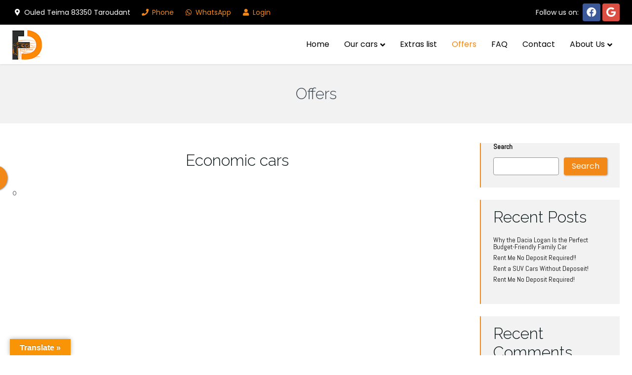

--- FILE ---
content_type: text/html; charset=UTF-8
request_url: https://firstdriver.ma/offers/
body_size: 15613
content:
<!DOCTYPE html>
<html lang="en-GB" prefix="og: https://ogp.me/ns#">
<head>
	<meta charset="UTF-8">
	<meta name="viewport" content="width=device-width, initial-scale=1">
	<link rel="profile" href="http://gmpg.org/xfn/11">
	<link rel="pingback" href="https://firstdriver.ma/xmlrpc.php">
		<style>img:is([sizes="auto" i], [sizes^="auto," i]) { contain-intrinsic-size: 3000px 1500px }</style>
	
	<!-- This site is optimized with the Yoast SEO plugin v24.1 - https://yoast.com/wordpress/plugins/seo/ -->
	<title>Offers - first driver</title>
	<link rel="canonical" href="https://firstdriver.ma/offers/" />
	<meta property="og:locale" content="en_GB" />
	<meta property="og:type" content="article" />
	<meta property="og:title" content="Offers - first driver" />
	<meta property="og:url" content="https://firstdriver.ma/offers/" />
	<meta property="og:site_name" content="first driver" />
	<meta property="article:modified_time" content="2024-12-09T00:13:10+00:00" />
	<meta name="twitter:card" content="summary_large_image" />
	<script type="application/ld+json" class="yoast-schema-graph">{"@context":"https://schema.org","@graph":[{"@type":"WebPage","@id":"https://firstdriver.ma/offers/","url":"https://firstdriver.ma/offers/","name":"Offers - first driver","isPartOf":{"@id":"https://firstdriver.ma/#website"},"datePublished":"2019-02-04T06:44:28+00:00","dateModified":"2024-12-09T00:13:10+00:00","breadcrumb":{"@id":"https://firstdriver.ma/offers/#breadcrumb"},"inLanguage":"en-GB","potentialAction":[{"@type":"ReadAction","target":["https://firstdriver.ma/offers/"]}]},{"@type":"BreadcrumbList","@id":"https://firstdriver.ma/offers/#breadcrumb","itemListElement":[{"@type":"ListItem","position":1,"name":"Home","item":"https://firstdriver.ma/"},{"@type":"ListItem","position":2,"name":"Offers"}]},{"@type":"WebSite","@id":"https://firstdriver.ma/#website","url":"https://firstdriver.ma/","name":"first driver","description":"First Driver car rentals in Agadir and Marrakech Airport","publisher":{"@id":"https://firstdriver.ma/#organization"},"potentialAction":[{"@type":"SearchAction","target":{"@type":"EntryPoint","urlTemplate":"https://firstdriver.ma/?s={search_term_string}"},"query-input":{"@type":"PropertyValueSpecification","valueRequired":true,"valueName":"search_term_string"}}],"inLanguage":"en-GB"},{"@type":"Organization","@id":"https://firstdriver.ma/#organization","name":"first driver","url":"https://firstdriver.ma/","logo":{"@type":"ImageObject","inLanguage":"en-GB","@id":"https://firstdriver.ma/#/schema/logo/image/","url":"https://firstdriver.ma/wp-content/uploads/2024/12/logo-min.png","contentUrl":"https://firstdriver.ma/wp-content/uploads/2024/12/logo-min.png","width":179,"height":179,"caption":"first driver"},"image":{"@id":"https://firstdriver.ma/#/schema/logo/image/"}}]}</script>
	<!-- / Yoast SEO plugin. -->



<!-- Search Engine Optimization by Rank Math - https://rankmath.com/ -->
<title>Offers - first driver</title>
<meta name="description" content="Dacia Logan offers a spacious interior and large boot, making it ideal for families and travel. Its reliable diesel and diesel engines ensure fuel efficiency"/>
<meta name="robots" content="follow, index, max-snippet:-1, max-video-preview:-1, max-image-preview:large"/>
<link rel="canonical" href="https://firstdriver.ma/offers/" />
<meta property="og:locale" content="en_GB" />
<meta property="og:type" content="article" />
<meta property="og:title" content="Offers - first driver" />
<meta property="og:description" content="Dacia Logan offers a spacious interior and large boot, making it ideal for families and travel. Its reliable diesel and diesel engines ensure fuel efficiency" />
<meta property="og:url" content="https://firstdriver.ma/offers/" />
<meta property="og:site_name" content="FIRST DRIVER" />
<meta property="og:updated_time" content="2024-12-09T00:13:10+00:00" />
<meta property="article:published_time" content="2019-02-04T07:44:28+00:00" />
<meta property="article:modified_time" content="2024-12-09T00:13:10+00:00" />
<meta name="twitter:card" content="summary_large_image" />
<meta name="twitter:title" content="Offers - first driver" />
<meta name="twitter:description" content="Dacia Logan offers a spacious interior and large boot, making it ideal for families and travel. Its reliable diesel and diesel engines ensure fuel efficiency" />
<script type="application/ld+json" class="rank-math-schema">{"@context":"https://schema.org","@graph":[{"@type":["AutoRental","Organization"],"@id":"https://firstdriver.ma/#organization","name":"FIRST DRIVER","url":"https://www.firstdriver.ma/location-voiture-agadir","email":"contact@firstdriver.ma","logo":{"@type":"ImageObject","@id":"https://firstdriver.ma/#logo","url":"https://firstdriver.ma/wp-content/uploads/2023/05/loog_240.jpg","contentUrl":"https://firstdriver.ma/wp-content/uploads/2023/05/loog_240.jpg","caption":"FIRST DRIVER","inLanguage":"en-GB","width":"240","height":"237"},"openingHours":["Monday,Tuesday,Wednesday,Thursday,Friday,Saturday,Sunday 24hrs"],"description":"First Driver offers cost-effective, flexible, and reliable car rental services in Morocco, particularly around Agadir and Marrakech. With no deposit options, unlimited mileage, full insurance, and 24/7 support, it caters to everyone from solo travelers to families, with delivery and pick-up tailored to your schedule.\r\n\r\nLet me know if you'd like help comparing their options, exploring alternative providers, or checking availability for specific dates!","image":{"@id":"https://firstdriver.ma/#logo"},"telephone":"+212661079175"},{"@type":"WebSite","@id":"https://firstdriver.ma/#website","url":"https://firstdriver.ma","name":"FIRST DRIVER","publisher":{"@id":"https://firstdriver.ma/#organization"},"inLanguage":"en-GB"},{"@type":"WebPage","@id":"https://firstdriver.ma/offers/#webpage","url":"https://firstdriver.ma/offers/","name":"Offers - first driver","datePublished":"2019-02-04T07:44:28+00:00","dateModified":"2024-12-09T00:13:10+00:00","isPartOf":{"@id":"https://firstdriver.ma/#website"},"inLanguage":"en-GB"},{"@type":"Person","@id":"https://firstdriver.ma/author/santukon/","name":"Santukon","url":"https://firstdriver.ma/author/santukon/","image":{"@type":"ImageObject","@id":"https://secure.gravatar.com/avatar/9bed15cd3a37bc28d8b0d7bfcf334adf5385c3ad1205b49cba3e6e72f3c96730?s=96&amp;d=mm&amp;r=g","url":"https://secure.gravatar.com/avatar/9bed15cd3a37bc28d8b0d7bfcf334adf5385c3ad1205b49cba3e6e72f3c96730?s=96&amp;d=mm&amp;r=g","caption":"Santukon","inLanguage":"en-GB"},"worksFor":{"@id":"https://firstdriver.ma/#organization"}},{"@type":"Article","headline":"Offers - first driver","datePublished":"2019-02-04T07:44:28+00:00","dateModified":"2024-12-09T00:13:10+00:00","author":{"@id":"https://firstdriver.ma/author/santukon/","name":"Santukon"},"publisher":{"@id":"https://firstdriver.ma/#organization"},"description":"Dacia Logan offers a spacious interior and large boot, making it ideal for families and travel. Its reliable diesel and diesel engines ensure fuel efficiency","name":"Offers - first driver","@id":"https://firstdriver.ma/offers/#richSnippet","isPartOf":{"@id":"https://firstdriver.ma/offers/#webpage"},"inLanguage":"en-GB","mainEntityOfPage":{"@id":"https://firstdriver.ma/offers/#webpage"}}]}</script>
<!-- /Rank Math WordPress SEO plugin -->

<link rel='dns-prefetch' href='//translate.google.com' />
<link rel='dns-prefetch' href='//fonts.googleapis.com' />
<link rel='preconnect' href='https://fonts.gstatic.com' crossorigin />
<link rel="alternate" type="application/rss+xml" title="first driver &raquo; Feed" href="https://firstdriver.ma/feed/" />
<link rel="alternate" type="application/rss+xml" title="first driver &raquo; Comments Feed" href="https://firstdriver.ma/comments/feed/" />
		<!-- This site uses the Google Analytics by MonsterInsights plugin v9.10.0 - Using Analytics tracking - https://www.monsterinsights.com/ -->
							<script src="//www.googletagmanager.com/gtag/js?id=G-2GBYXYVBJ0"  data-cfasync="false" data-wpfc-render="false" type="text/javascript" async></script>
			<script data-cfasync="false" data-wpfc-render="false" type="text/javascript">
				var mi_version = '9.10.0';
				var mi_track_user = true;
				var mi_no_track_reason = '';
								var MonsterInsightsDefaultLocations = {"page_location":"https:\/\/firstdriver.ma\/offers\/"};
								if ( typeof MonsterInsightsPrivacyGuardFilter === 'function' ) {
					var MonsterInsightsLocations = (typeof MonsterInsightsExcludeQuery === 'object') ? MonsterInsightsPrivacyGuardFilter( MonsterInsightsExcludeQuery ) : MonsterInsightsPrivacyGuardFilter( MonsterInsightsDefaultLocations );
				} else {
					var MonsterInsightsLocations = (typeof MonsterInsightsExcludeQuery === 'object') ? MonsterInsightsExcludeQuery : MonsterInsightsDefaultLocations;
				}

								var disableStrs = [
										'ga-disable-G-2GBYXYVBJ0',
									];

				/* Function to detect opted out users */
				function __gtagTrackerIsOptedOut() {
					for (var index = 0; index < disableStrs.length; index++) {
						if (document.cookie.indexOf(disableStrs[index] + '=true') > -1) {
							return true;
						}
					}

					return false;
				}

				/* Disable tracking if the opt-out cookie exists. */
				if (__gtagTrackerIsOptedOut()) {
					for (var index = 0; index < disableStrs.length; index++) {
						window[disableStrs[index]] = true;
					}
				}

				/* Opt-out function */
				function __gtagTrackerOptout() {
					for (var index = 0; index < disableStrs.length; index++) {
						document.cookie = disableStrs[index] + '=true; expires=Thu, 31 Dec 2099 23:59:59 UTC; path=/';
						window[disableStrs[index]] = true;
					}
				}

				if ('undefined' === typeof gaOptout) {
					function gaOptout() {
						__gtagTrackerOptout();
					}
				}
								window.dataLayer = window.dataLayer || [];

				window.MonsterInsightsDualTracker = {
					helpers: {},
					trackers: {},
				};
				if (mi_track_user) {
					function __gtagDataLayer() {
						dataLayer.push(arguments);
					}

					function __gtagTracker(type, name, parameters) {
						if (!parameters) {
							parameters = {};
						}

						if (parameters.send_to) {
							__gtagDataLayer.apply(null, arguments);
							return;
						}

						if (type === 'event') {
														parameters.send_to = monsterinsights_frontend.v4_id;
							var hookName = name;
							if (typeof parameters['event_category'] !== 'undefined') {
								hookName = parameters['event_category'] + ':' + name;
							}

							if (typeof MonsterInsightsDualTracker.trackers[hookName] !== 'undefined') {
								MonsterInsightsDualTracker.trackers[hookName](parameters);
							} else {
								__gtagDataLayer('event', name, parameters);
							}
							
						} else {
							__gtagDataLayer.apply(null, arguments);
						}
					}

					__gtagTracker('js', new Date());
					__gtagTracker('set', {
						'developer_id.dZGIzZG': true,
											});
					if ( MonsterInsightsLocations.page_location ) {
						__gtagTracker('set', MonsterInsightsLocations);
					}
										__gtagTracker('config', 'G-2GBYXYVBJ0', {"forceSSL":"true","link_attribution":"true"} );
										window.gtag = __gtagTracker;										(function () {
						/* https://developers.google.com/analytics/devguides/collection/analyticsjs/ */
						/* ga and __gaTracker compatibility shim. */
						var noopfn = function () {
							return null;
						};
						var newtracker = function () {
							return new Tracker();
						};
						var Tracker = function () {
							return null;
						};
						var p = Tracker.prototype;
						p.get = noopfn;
						p.set = noopfn;
						p.send = function () {
							var args = Array.prototype.slice.call(arguments);
							args.unshift('send');
							__gaTracker.apply(null, args);
						};
						var __gaTracker = function () {
							var len = arguments.length;
							if (len === 0) {
								return;
							}
							var f = arguments[len - 1];
							if (typeof f !== 'object' || f === null || typeof f.hitCallback !== 'function') {
								if ('send' === arguments[0]) {
									var hitConverted, hitObject = false, action;
									if ('event' === arguments[1]) {
										if ('undefined' !== typeof arguments[3]) {
											hitObject = {
												'eventAction': arguments[3],
												'eventCategory': arguments[2],
												'eventLabel': arguments[4],
												'value': arguments[5] ? arguments[5] : 1,
											}
										}
									}
									if ('pageview' === arguments[1]) {
										if ('undefined' !== typeof arguments[2]) {
											hitObject = {
												'eventAction': 'page_view',
												'page_path': arguments[2],
											}
										}
									}
									if (typeof arguments[2] === 'object') {
										hitObject = arguments[2];
									}
									if (typeof arguments[5] === 'object') {
										Object.assign(hitObject, arguments[5]);
									}
									if ('undefined' !== typeof arguments[1].hitType) {
										hitObject = arguments[1];
										if ('pageview' === hitObject.hitType) {
											hitObject.eventAction = 'page_view';
										}
									}
									if (hitObject) {
										action = 'timing' === arguments[1].hitType ? 'timing_complete' : hitObject.eventAction;
										hitConverted = mapArgs(hitObject);
										__gtagTracker('event', action, hitConverted);
									}
								}
								return;
							}

							function mapArgs(args) {
								var arg, hit = {};
								var gaMap = {
									'eventCategory': 'event_category',
									'eventAction': 'event_action',
									'eventLabel': 'event_label',
									'eventValue': 'event_value',
									'nonInteraction': 'non_interaction',
									'timingCategory': 'event_category',
									'timingVar': 'name',
									'timingValue': 'value',
									'timingLabel': 'event_label',
									'page': 'page_path',
									'location': 'page_location',
									'title': 'page_title',
									'referrer' : 'page_referrer',
								};
								for (arg in args) {
																		if (!(!args.hasOwnProperty(arg) || !gaMap.hasOwnProperty(arg))) {
										hit[gaMap[arg]] = args[arg];
									} else {
										hit[arg] = args[arg];
									}
								}
								return hit;
							}

							try {
								f.hitCallback();
							} catch (ex) {
							}
						};
						__gaTracker.create = newtracker;
						__gaTracker.getByName = newtracker;
						__gaTracker.getAll = function () {
							return [];
						};
						__gaTracker.remove = noopfn;
						__gaTracker.loaded = true;
						window['__gaTracker'] = __gaTracker;
					})();
									} else {
										console.log("");
					(function () {
						function __gtagTracker() {
							return null;
						}

						window['__gtagTracker'] = __gtagTracker;
						window['gtag'] = __gtagTracker;
					})();
									}
			</script>
							<!-- / Google Analytics by MonsterInsights -->
		<script type="text/javascript">
/* <![CDATA[ */
window._wpemojiSettings = {"baseUrl":"https:\/\/s.w.org\/images\/core\/emoji\/16.0.1\/72x72\/","ext":".png","svgUrl":"https:\/\/s.w.org\/images\/core\/emoji\/16.0.1\/svg\/","svgExt":".svg","source":{"concatemoji":"https:\/\/firstdriver.ma\/wp-includes\/js\/wp-emoji-release.min.js?ver=6.8.3"}};
/*! This file is auto-generated */
!function(s,n){var o,i,e;function c(e){try{var t={supportTests:e,timestamp:(new Date).valueOf()};sessionStorage.setItem(o,JSON.stringify(t))}catch(e){}}function p(e,t,n){e.clearRect(0,0,e.canvas.width,e.canvas.height),e.fillText(t,0,0);var t=new Uint32Array(e.getImageData(0,0,e.canvas.width,e.canvas.height).data),a=(e.clearRect(0,0,e.canvas.width,e.canvas.height),e.fillText(n,0,0),new Uint32Array(e.getImageData(0,0,e.canvas.width,e.canvas.height).data));return t.every(function(e,t){return e===a[t]})}function u(e,t){e.clearRect(0,0,e.canvas.width,e.canvas.height),e.fillText(t,0,0);for(var n=e.getImageData(16,16,1,1),a=0;a<n.data.length;a++)if(0!==n.data[a])return!1;return!0}function f(e,t,n,a){switch(t){case"flag":return n(e,"\ud83c\udff3\ufe0f\u200d\u26a7\ufe0f","\ud83c\udff3\ufe0f\u200b\u26a7\ufe0f")?!1:!n(e,"\ud83c\udde8\ud83c\uddf6","\ud83c\udde8\u200b\ud83c\uddf6")&&!n(e,"\ud83c\udff4\udb40\udc67\udb40\udc62\udb40\udc65\udb40\udc6e\udb40\udc67\udb40\udc7f","\ud83c\udff4\u200b\udb40\udc67\u200b\udb40\udc62\u200b\udb40\udc65\u200b\udb40\udc6e\u200b\udb40\udc67\u200b\udb40\udc7f");case"emoji":return!a(e,"\ud83e\udedf")}return!1}function g(e,t,n,a){var r="undefined"!=typeof WorkerGlobalScope&&self instanceof WorkerGlobalScope?new OffscreenCanvas(300,150):s.createElement("canvas"),o=r.getContext("2d",{willReadFrequently:!0}),i=(o.textBaseline="top",o.font="600 32px Arial",{});return e.forEach(function(e){i[e]=t(o,e,n,a)}),i}function t(e){var t=s.createElement("script");t.src=e,t.defer=!0,s.head.appendChild(t)}"undefined"!=typeof Promise&&(o="wpEmojiSettingsSupports",i=["flag","emoji"],n.supports={everything:!0,everythingExceptFlag:!0},e=new Promise(function(e){s.addEventListener("DOMContentLoaded",e,{once:!0})}),new Promise(function(t){var n=function(){try{var e=JSON.parse(sessionStorage.getItem(o));if("object"==typeof e&&"number"==typeof e.timestamp&&(new Date).valueOf()<e.timestamp+604800&&"object"==typeof e.supportTests)return e.supportTests}catch(e){}return null}();if(!n){if("undefined"!=typeof Worker&&"undefined"!=typeof OffscreenCanvas&&"undefined"!=typeof URL&&URL.createObjectURL&&"undefined"!=typeof Blob)try{var e="postMessage("+g.toString()+"("+[JSON.stringify(i),f.toString(),p.toString(),u.toString()].join(",")+"));",a=new Blob([e],{type:"text/javascript"}),r=new Worker(URL.createObjectURL(a),{name:"wpTestEmojiSupports"});return void(r.onmessage=function(e){c(n=e.data),r.terminate(),t(n)})}catch(e){}c(n=g(i,f,p,u))}t(n)}).then(function(e){for(var t in e)n.supports[t]=e[t],n.supports.everything=n.supports.everything&&n.supports[t],"flag"!==t&&(n.supports.everythingExceptFlag=n.supports.everythingExceptFlag&&n.supports[t]);n.supports.everythingExceptFlag=n.supports.everythingExceptFlag&&!n.supports.flag,n.DOMReady=!1,n.readyCallback=function(){n.DOMReady=!0}}).then(function(){return e}).then(function(){var e;n.supports.everything||(n.readyCallback(),(e=n.source||{}).concatemoji?t(e.concatemoji):e.wpemoji&&e.twemoji&&(t(e.twemoji),t(e.wpemoji)))}))}((window,document),window._wpemojiSettings);
/* ]]> */
</script>
<link rel='stylesheet' id='car-rental-front-sitewide-css' href='https://firstdriver.ma/wp-content/themes/wp-car-rental/FleetManagementUI/CarRental/Assets/Front/CSS/Sitewide/WPCarRental.min.css?ver=6.8.3' type='text/css' media='all' />
<style id='wp-emoji-styles-inline-css' type='text/css'>

	img.wp-smiley, img.emoji {
		display: inline !important;
		border: none !important;
		box-shadow: none !important;
		height: 1em !important;
		width: 1em !important;
		margin: 0 0.07em !important;
		vertical-align: -0.1em !important;
		background: none !important;
		padding: 0 !important;
	}
</style>
<link rel='stylesheet' id='wp-block-library-css' href='https://firstdriver.ma/wp-includes/css/dist/block-library/style.min.css?ver=6.8.3' type='text/css' media='all' />
<style id='classic-theme-styles-inline-css' type='text/css'>
/*! This file is auto-generated */
.wp-block-button__link{color:#fff;background-color:#32373c;border-radius:9999px;box-shadow:none;text-decoration:none;padding:calc(.667em + 2px) calc(1.333em + 2px);font-size:1.125em}.wp-block-file__button{background:#32373c;color:#fff;text-decoration:none}
</style>
<style id='rank-math-toc-block-style-inline-css' type='text/css'>
.wp-block-rank-math-toc-block nav ol{counter-reset:item}.wp-block-rank-math-toc-block nav ol li{display:block}.wp-block-rank-math-toc-block nav ol li:before{content:counters(item, ".") ". ";counter-increment:item}

</style>
<style id='rank-math-rich-snippet-style-inline-css' type='text/css'>
/*!
* Plugin:  Rank Math
* URL: https://rankmath.com/wordpress/plugin/seo-suite/
* Name:  rank-math-review-snippet.css
*/@-webkit-keyframes spin{0%{-webkit-transform:rotate(0deg)}100%{-webkit-transform:rotate(-360deg)}}@keyframes spin{0%{-webkit-transform:rotate(0deg)}100%{-webkit-transform:rotate(-360deg)}}@keyframes bounce{from{-webkit-transform:translateY(0px);transform:translateY(0px)}to{-webkit-transform:translateY(-5px);transform:translateY(-5px)}}@-webkit-keyframes bounce{from{-webkit-transform:translateY(0px);transform:translateY(0px)}to{-webkit-transform:translateY(-5px);transform:translateY(-5px)}}@-webkit-keyframes loading{0%{background-size:20% 50% ,20% 50% ,20% 50%}20%{background-size:20% 20% ,20% 50% ,20% 50%}40%{background-size:20% 100%,20% 20% ,20% 50%}60%{background-size:20% 50% ,20% 100%,20% 20%}80%{background-size:20% 50% ,20% 50% ,20% 100%}100%{background-size:20% 50% ,20% 50% ,20% 50%}}@keyframes loading{0%{background-size:20% 50% ,20% 50% ,20% 50%}20%{background-size:20% 20% ,20% 50% ,20% 50%}40%{background-size:20% 100%,20% 20% ,20% 50%}60%{background-size:20% 50% ,20% 100%,20% 20%}80%{background-size:20% 50% ,20% 50% ,20% 100%}100%{background-size:20% 50% ,20% 50% ,20% 50%}}:root{--rankmath-wp-adminbar-height: 0}#rank-math-rich-snippet-wrapper{overflow:hidden}#rank-math-rich-snippet-wrapper h5.rank-math-title{display:block;font-size:18px;line-height:1.4}#rank-math-rich-snippet-wrapper .rank-math-review-image{float:right;max-width:40%;margin-left:15px}#rank-math-rich-snippet-wrapper .rank-math-review-data{margin-bottom:15px}#rank-math-rich-snippet-wrapper .rank-math-total-wrapper{width:100%;padding:0 0 20px 0;float:left;clear:both;position:relative;-webkit-box-sizing:border-box;box-sizing:border-box}#rank-math-rich-snippet-wrapper .rank-math-total-wrapper .rank-math-total{border:0;display:block;margin:0;width:auto;float:left;text-align:left;padding:0;font-size:24px;line-height:1;font-weight:700;-webkit-box-sizing:border-box;box-sizing:border-box;overflow:hidden}#rank-math-rich-snippet-wrapper .rank-math-total-wrapper .rank-math-review-star{float:left;margin-left:15px;margin-top:5px;position:relative;z-index:99;line-height:1}#rank-math-rich-snippet-wrapper .rank-math-total-wrapper .rank-math-review-star .rank-math-review-result-wrapper{display:inline-block;white-space:nowrap;position:relative;color:#e7e7e7}#rank-math-rich-snippet-wrapper .rank-math-total-wrapper .rank-math-review-star .rank-math-review-result-wrapper .rank-math-review-result{position:absolute;top:0;left:0;overflow:hidden;white-space:nowrap;color:#ffbe01}#rank-math-rich-snippet-wrapper .rank-math-total-wrapper .rank-math-review-star .rank-math-review-result-wrapper i{font-size:18px;-webkit-text-stroke-width:1px;font-style:normal;padding:0 2px;line-height:inherit}#rank-math-rich-snippet-wrapper .rank-math-total-wrapper .rank-math-review-star .rank-math-review-result-wrapper i:before{content:"\2605"}body.rtl #rank-math-rich-snippet-wrapper .rank-math-review-image{float:left;margin-left:0;margin-right:15px}body.rtl #rank-math-rich-snippet-wrapper .rank-math-total-wrapper .rank-math-total{float:right}body.rtl #rank-math-rich-snippet-wrapper .rank-math-total-wrapper .rank-math-review-star{float:right;margin-left:0;margin-right:15px}body.rtl #rank-math-rich-snippet-wrapper .rank-math-total-wrapper .rank-math-review-star .rank-math-review-result{left:auto;right:0}@media screen and (max-width: 480px){#rank-math-rich-snippet-wrapper .rank-math-review-image{display:block;max-width:100%;width:100%;text-align:center;margin-right:0}#rank-math-rich-snippet-wrapper .rank-math-review-data{clear:both}}.clear{clear:both}

</style>
<style id='global-styles-inline-css' type='text/css'>
:root{--wp--preset--aspect-ratio--square: 1;--wp--preset--aspect-ratio--4-3: 4/3;--wp--preset--aspect-ratio--3-4: 3/4;--wp--preset--aspect-ratio--3-2: 3/2;--wp--preset--aspect-ratio--2-3: 2/3;--wp--preset--aspect-ratio--16-9: 16/9;--wp--preset--aspect-ratio--9-16: 9/16;--wp--preset--color--black: #000000;--wp--preset--color--cyan-bluish-gray: #abb8c3;--wp--preset--color--white: #ffffff;--wp--preset--color--pale-pink: #f78da7;--wp--preset--color--vivid-red: #cf2e2e;--wp--preset--color--luminous-vivid-orange: #ff6900;--wp--preset--color--luminous-vivid-amber: #fcb900;--wp--preset--color--light-green-cyan: #7bdcb5;--wp--preset--color--vivid-green-cyan: #00d084;--wp--preset--color--pale-cyan-blue: #8ed1fc;--wp--preset--color--vivid-cyan-blue: #0693e3;--wp--preset--color--vivid-purple: #9b51e0;--wp--preset--gradient--vivid-cyan-blue-to-vivid-purple: linear-gradient(135deg,rgba(6,147,227,1) 0%,rgb(155,81,224) 100%);--wp--preset--gradient--light-green-cyan-to-vivid-green-cyan: linear-gradient(135deg,rgb(122,220,180) 0%,rgb(0,208,130) 100%);--wp--preset--gradient--luminous-vivid-amber-to-luminous-vivid-orange: linear-gradient(135deg,rgba(252,185,0,1) 0%,rgba(255,105,0,1) 100%);--wp--preset--gradient--luminous-vivid-orange-to-vivid-red: linear-gradient(135deg,rgba(255,105,0,1) 0%,rgb(207,46,46) 100%);--wp--preset--gradient--very-light-gray-to-cyan-bluish-gray: linear-gradient(135deg,rgb(238,238,238) 0%,rgb(169,184,195) 100%);--wp--preset--gradient--cool-to-warm-spectrum: linear-gradient(135deg,rgb(74,234,220) 0%,rgb(151,120,209) 20%,rgb(207,42,186) 40%,rgb(238,44,130) 60%,rgb(251,105,98) 80%,rgb(254,248,76) 100%);--wp--preset--gradient--blush-light-purple: linear-gradient(135deg,rgb(255,206,236) 0%,rgb(152,150,240) 100%);--wp--preset--gradient--blush-bordeaux: linear-gradient(135deg,rgb(254,205,165) 0%,rgb(254,45,45) 50%,rgb(107,0,62) 100%);--wp--preset--gradient--luminous-dusk: linear-gradient(135deg,rgb(255,203,112) 0%,rgb(199,81,192) 50%,rgb(65,88,208) 100%);--wp--preset--gradient--pale-ocean: linear-gradient(135deg,rgb(255,245,203) 0%,rgb(182,227,212) 50%,rgb(51,167,181) 100%);--wp--preset--gradient--electric-grass: linear-gradient(135deg,rgb(202,248,128) 0%,rgb(113,206,126) 100%);--wp--preset--gradient--midnight: linear-gradient(135deg,rgb(2,3,129) 0%,rgb(40,116,252) 100%);--wp--preset--font-size--small: 13px;--wp--preset--font-size--medium: 20px;--wp--preset--font-size--large: 36px;--wp--preset--font-size--x-large: 42px;--wp--preset--spacing--20: 0.44rem;--wp--preset--spacing--30: 0.67rem;--wp--preset--spacing--40: 1rem;--wp--preset--spacing--50: 1.5rem;--wp--preset--spacing--60: 2.25rem;--wp--preset--spacing--70: 3.38rem;--wp--preset--spacing--80: 5.06rem;--wp--preset--shadow--natural: 6px 6px 9px rgba(0, 0, 0, 0.2);--wp--preset--shadow--deep: 12px 12px 50px rgba(0, 0, 0, 0.4);--wp--preset--shadow--sharp: 6px 6px 0px rgba(0, 0, 0, 0.2);--wp--preset--shadow--outlined: 6px 6px 0px -3px rgba(255, 255, 255, 1), 6px 6px rgba(0, 0, 0, 1);--wp--preset--shadow--crisp: 6px 6px 0px rgba(0, 0, 0, 1);}:where(.is-layout-flex){gap: 0.5em;}:where(.is-layout-grid){gap: 0.5em;}body .is-layout-flex{display: flex;}.is-layout-flex{flex-wrap: wrap;align-items: center;}.is-layout-flex > :is(*, div){margin: 0;}body .is-layout-grid{display: grid;}.is-layout-grid > :is(*, div){margin: 0;}:where(.wp-block-columns.is-layout-flex){gap: 2em;}:where(.wp-block-columns.is-layout-grid){gap: 2em;}:where(.wp-block-post-template.is-layout-flex){gap: 1.25em;}:where(.wp-block-post-template.is-layout-grid){gap: 1.25em;}.has-black-color{color: var(--wp--preset--color--black) !important;}.has-cyan-bluish-gray-color{color: var(--wp--preset--color--cyan-bluish-gray) !important;}.has-white-color{color: var(--wp--preset--color--white) !important;}.has-pale-pink-color{color: var(--wp--preset--color--pale-pink) !important;}.has-vivid-red-color{color: var(--wp--preset--color--vivid-red) !important;}.has-luminous-vivid-orange-color{color: var(--wp--preset--color--luminous-vivid-orange) !important;}.has-luminous-vivid-amber-color{color: var(--wp--preset--color--luminous-vivid-amber) !important;}.has-light-green-cyan-color{color: var(--wp--preset--color--light-green-cyan) !important;}.has-vivid-green-cyan-color{color: var(--wp--preset--color--vivid-green-cyan) !important;}.has-pale-cyan-blue-color{color: var(--wp--preset--color--pale-cyan-blue) !important;}.has-vivid-cyan-blue-color{color: var(--wp--preset--color--vivid-cyan-blue) !important;}.has-vivid-purple-color{color: var(--wp--preset--color--vivid-purple) !important;}.has-black-background-color{background-color: var(--wp--preset--color--black) !important;}.has-cyan-bluish-gray-background-color{background-color: var(--wp--preset--color--cyan-bluish-gray) !important;}.has-white-background-color{background-color: var(--wp--preset--color--white) !important;}.has-pale-pink-background-color{background-color: var(--wp--preset--color--pale-pink) !important;}.has-vivid-red-background-color{background-color: var(--wp--preset--color--vivid-red) !important;}.has-luminous-vivid-orange-background-color{background-color: var(--wp--preset--color--luminous-vivid-orange) !important;}.has-luminous-vivid-amber-background-color{background-color: var(--wp--preset--color--luminous-vivid-amber) !important;}.has-light-green-cyan-background-color{background-color: var(--wp--preset--color--light-green-cyan) !important;}.has-vivid-green-cyan-background-color{background-color: var(--wp--preset--color--vivid-green-cyan) !important;}.has-pale-cyan-blue-background-color{background-color: var(--wp--preset--color--pale-cyan-blue) !important;}.has-vivid-cyan-blue-background-color{background-color: var(--wp--preset--color--vivid-cyan-blue) !important;}.has-vivid-purple-background-color{background-color: var(--wp--preset--color--vivid-purple) !important;}.has-black-border-color{border-color: var(--wp--preset--color--black) !important;}.has-cyan-bluish-gray-border-color{border-color: var(--wp--preset--color--cyan-bluish-gray) !important;}.has-white-border-color{border-color: var(--wp--preset--color--white) !important;}.has-pale-pink-border-color{border-color: var(--wp--preset--color--pale-pink) !important;}.has-vivid-red-border-color{border-color: var(--wp--preset--color--vivid-red) !important;}.has-luminous-vivid-orange-border-color{border-color: var(--wp--preset--color--luminous-vivid-orange) !important;}.has-luminous-vivid-amber-border-color{border-color: var(--wp--preset--color--luminous-vivid-amber) !important;}.has-light-green-cyan-border-color{border-color: var(--wp--preset--color--light-green-cyan) !important;}.has-vivid-green-cyan-border-color{border-color: var(--wp--preset--color--vivid-green-cyan) !important;}.has-pale-cyan-blue-border-color{border-color: var(--wp--preset--color--pale-cyan-blue) !important;}.has-vivid-cyan-blue-border-color{border-color: var(--wp--preset--color--vivid-cyan-blue) !important;}.has-vivid-purple-border-color{border-color: var(--wp--preset--color--vivid-purple) !important;}.has-vivid-cyan-blue-to-vivid-purple-gradient-background{background: var(--wp--preset--gradient--vivid-cyan-blue-to-vivid-purple) !important;}.has-light-green-cyan-to-vivid-green-cyan-gradient-background{background: var(--wp--preset--gradient--light-green-cyan-to-vivid-green-cyan) !important;}.has-luminous-vivid-amber-to-luminous-vivid-orange-gradient-background{background: var(--wp--preset--gradient--luminous-vivid-amber-to-luminous-vivid-orange) !important;}.has-luminous-vivid-orange-to-vivid-red-gradient-background{background: var(--wp--preset--gradient--luminous-vivid-orange-to-vivid-red) !important;}.has-very-light-gray-to-cyan-bluish-gray-gradient-background{background: var(--wp--preset--gradient--very-light-gray-to-cyan-bluish-gray) !important;}.has-cool-to-warm-spectrum-gradient-background{background: var(--wp--preset--gradient--cool-to-warm-spectrum) !important;}.has-blush-light-purple-gradient-background{background: var(--wp--preset--gradient--blush-light-purple) !important;}.has-blush-bordeaux-gradient-background{background: var(--wp--preset--gradient--blush-bordeaux) !important;}.has-luminous-dusk-gradient-background{background: var(--wp--preset--gradient--luminous-dusk) !important;}.has-pale-ocean-gradient-background{background: var(--wp--preset--gradient--pale-ocean) !important;}.has-electric-grass-gradient-background{background: var(--wp--preset--gradient--electric-grass) !important;}.has-midnight-gradient-background{background: var(--wp--preset--gradient--midnight) !important;}.has-small-font-size{font-size: var(--wp--preset--font-size--small) !important;}.has-medium-font-size{font-size: var(--wp--preset--font-size--medium) !important;}.has-large-font-size{font-size: var(--wp--preset--font-size--large) !important;}.has-x-large-font-size{font-size: var(--wp--preset--font-size--x-large) !important;}
:where(.wp-block-post-template.is-layout-flex){gap: 1.25em;}:where(.wp-block-post-template.is-layout-grid){gap: 1.25em;}
:where(.wp-block-columns.is-layout-flex){gap: 2em;}:where(.wp-block-columns.is-layout-grid){gap: 2em;}
:root :where(.wp-block-pullquote){font-size: 1.5em;line-height: 1.6;}
</style>
<link rel='stylesheet' id='contact-form-7-css' href='https://firstdriver.ma/wp-content/plugins/contact-form-7/includes/css/styles.css?ver=6.1.3' type='text/css' media='all' />
<link rel='stylesheet' id='google-language-translator-css' href='https://firstdriver.ma/wp-content/plugins/google-language-translator/css/style.css?ver=6.0.20' type='text/css' media='' />
<link rel='stylesheet' id='glt-toolbar-styles-css' href='https://firstdriver.ma/wp-content/plugins/google-language-translator/css/toolbar.css?ver=6.0.20' type='text/css' media='' />
<link rel='stylesheet' id='wprev-fb-combine-css' href='https://firstdriver.ma/wp-content/plugins/wp-facebook-reviews/public/css/wprev-fb-combine.css?ver=13.8' type='text/css' media='all' />
<link rel='stylesheet' id='wpcr-bootstrap-css' href='https://firstdriver.ma/wp-content/themes/wp-car-rental/assets/bootstrap/css/bootstrap.css?ver=3.4.1' type='text/css' media='all' />
<link rel='stylesheet' id='vc_font_awesome_5_shims-css' href='https://firstdriver.ma/wp-content/plugins/js_composer/assets/lib/bower/font-awesome/css/v4-shims.min.css?ver=6.10.0' type='text/css' media='all' />
<link rel='stylesheet' id='vc_font_awesome_5-css' href='https://firstdriver.ma/wp-content/plugins/js_composer/assets/lib/bower/font-awesome/css/all.min.css?ver=6.10.0' type='text/css' media='all' />
<link rel='stylesheet' id='wpcr-basic-style-css' href='https://firstdriver.ma/wp-content/themes/wp-car-rental/assets/css/basic-style.css?ver=4.6.0' type='text/css' media='all' />
<link rel='stylesheet' id='theme-style-css' href='https://firstdriver.ma/wp-content/themes/wp-car-rental/style.css?ver=6.8.3' type='text/css' media='all' />
<link rel='stylesheet' id='wpcr-theme-options-css' href='https://firstdriver.ma/wp-content/uploads/WPCarRental/assets/css/theme-options.min.css?ver=1733438176' type='text/css' media='all' />
<link rel='stylesheet' id='js_composer_front-css' href='https://firstdriver.ma/wp-content/plugins/js_composer/assets/css/js_composer.min.css?ver=6.10.0' type='text/css' media='all' />
<link rel="preload" as="style" href="https://fonts.googleapis.com/css?family=Poppins:400,300,500%7CRaleway:300,400%7CAbel:400&#038;display=swap&#038;ver=1733704569" /><link rel="stylesheet" href="https://fonts.googleapis.com/css?family=Poppins:400,300,500%7CRaleway:300,400%7CAbel:400&#038;display=swap&#038;ver=1733704569" media="print" onload="this.media='all'"><noscript><link rel="stylesheet" href="https://fonts.googleapis.com/css?family=Poppins:400,300,500%7CRaleway:300,400%7CAbel:400&#038;display=swap&#038;ver=1733704569" /></noscript><script type="text/javascript" src="https://firstdriver.ma/wp-content/plugins/google-analytics-for-wordpress/assets/js/frontend-gtag.min.js?ver=9.10.0" id="monsterinsights-frontend-script-js" async="async" data-wp-strategy="async"></script>
<script data-cfasync="false" data-wpfc-render="false" type="text/javascript" id='monsterinsights-frontend-script-js-extra'>/* <![CDATA[ */
var monsterinsights_frontend = {"js_events_tracking":"true","download_extensions":"doc,pdf,ppt,zip,xls,docx,pptx,xlsx","inbound_paths":"[{\"path\":\"\\\/go\\\/\",\"label\":\"affiliate\"},{\"path\":\"\\\/recommend\\\/\",\"label\":\"affiliate\"}]","home_url":"https:\/\/firstdriver.ma","hash_tracking":"false","v4_id":"G-2GBYXYVBJ0"};/* ]]> */
</script>
<script type="text/javascript" src="https://firstdriver.ma/wp-includes/js/jquery/jquery.min.js?ver=3.7.1" id="jquery-core-js"></script>
<script type="text/javascript" src="https://firstdriver.ma/wp-includes/js/jquery/jquery-migrate.min.js?ver=3.4.1" id="jquery-migrate-js"></script>
<script type="text/javascript" src="https://firstdriver.ma/wp-content/plugins/wp-facebook-reviews/public/js/wprs-unslider-swipe.js?ver=13.8" id="wp-fb-reviews_unslider-swipe-min-js"></script>
<script type="text/javascript" id="wp-fb-reviews_plublic-js-extra">
/* <![CDATA[ */
var wprevpublicjs_script_vars = {"wpfb_nonce":"9626d2f29f","wpfb_ajaxurl":"https:\/\/firstdriver.ma\/wp-admin\/admin-ajax.php","wprevpluginsurl":"https:\/\/firstdriver.ma\/wp-content\/plugins\/wp-facebook-reviews"};
/* ]]> */
</script>
<script type="text/javascript" src="https://firstdriver.ma/wp-content/plugins/wp-facebook-reviews/public/js/wprev-public.js?ver=13.8" id="wp-fb-reviews_plublic-js"></script>
<link rel="https://api.w.org/" href="https://firstdriver.ma/wp-json/" /><link rel="alternate" title="JSON" type="application/json" href="https://firstdriver.ma/wp-json/wp/v2/pages/2953" /><link rel="EditURI" type="application/rsd+xml" title="RSD" href="https://firstdriver.ma/xmlrpc.php?rsd" />
<meta name="generator" content="WordPress 6.8.3" />
<link rel='shortlink' href='https://firstdriver.ma/?p=2953' />
<link rel="alternate" title="oEmbed (JSON)" type="application/json+oembed" href="https://firstdriver.ma/wp-json/oembed/1.0/embed?url=https%3A%2F%2Ffirstdriver.ma%2Foffers%2F" />
<link rel="alternate" title="oEmbed (XML)" type="text/xml+oembed" href="https://firstdriver.ma/wp-json/oembed/1.0/embed?url=https%3A%2F%2Ffirstdriver.ma%2Foffers%2F&#038;format=xml" />
<style>p.hello{font-size:12px;color:darkgray;}#google_language_translator,#flags{text-align:left;}#google_language_translator{clear:both;}#flags{width:165px;}#flags a{display:inline-block;margin-right:2px;}#google_language_translator{width:auto!important;}div.skiptranslate.goog-te-gadget{display:inline!important;}.goog-tooltip{display: none!important;}.goog-tooltip:hover{display: none!important;}.goog-text-highlight{background-color:transparent!important;border:none!important;box-shadow:none!important;}#google_language_translator select.goog-te-combo{color:#32373c;}div.skiptranslate{display:none!important;}body{top:0px!important;}#goog-gt-{display:none!important;}font font{background-color:transparent!important;box-shadow:none!important;position:initial!important;}#glt-translate-trigger{left:20px;right:auto;}#glt-translate-trigger > span{color:#ffffff;}#glt-translate-trigger{background:#f89406;}.goog-te-gadget .goog-te-combo{width:100%;}</style><meta name="framework" content="Redux 4.2.11" /><link rel="icon" sizes="16x16" href="https://firstdriver.ma/wp-content/uploads/2023/05/icon_16.jpg" type="image/png"/><link rel="shortcut icon" sizes="32x32" href="https://firstdriver.ma/wp-content/uploads/2023/05/icon_32.jpg" type="image/png"/><link rel="apple-touch-icon" sizes="60x60" href="https://firstdriver.ma/wp-content/uploads/2023/05/icon_60.jpg"/><link rel="apple-touch-icon" sizes="76x76" href="https://firstdriver.ma/wp-content/uploads/2023/05/icon_76.jpg"/><link rel="apple-touch-icon" sizes="120x120" href="https://firstdriver.ma/wp-content/uploads/2023/05/icon_120.jpg"/><link rel="apple-touch-icon" sizes="152x152" href="https://firstdriver.ma/wp-content/uploads/2023/05/icon_152.jpg"/><meta name="theme-color" content="#0f1b1c">            <script type="text/javascript">var FleetManagementVars = {};</script>
            <script type="text/javascript">var FleetManagementLang = {};</script>
                    <script type="text/javascript">FleetManagementVars['CAR_RENTAL'] = {"EXT_PREFIX":"car_rental_","EXT_URL_PREFIX":"car-rental-","EXT_CSS_PREFIX":"car-rental-","AJAX_LOADER_IMAGE_URL":"https:\/\/firstdriver.ma\/wp-content\/plugins\/FleetManagement\/UI\/Common\/Assets\/Front\/Images\/AjaxLoader.gif"};</script>
        <script type="text/javascript">FleetManagementLang['CAR_RENTAL'] = {"LANG_LOCATION_STATUS_CLOSED_TEXT":"Closed","LANG_LOADING_TEXT":"Loading ...","LANG_USER_LOGGING_IN_PLEASE_WAIT_TEXT":"Logging in, please wait ..."};</script>
        <meta name="generator" content="Powered by WPBakery Page Builder - drag and drop page builder for WordPress."/>
<noscript><style> .wpb_animate_when_almost_visible { opacity: 1; }</style></noscript></head>
<body class="wp-singular page-template-default page page-id-2953 wp-theme-wp-car-rental wpb-js-composer js-comp-ver-6.10.0 vc_responsive">
<div id="page" class="hfeed site regular-header">
	<div class="top_bar"><div class="top_bar_inner"><div class="top_bar_data company_address"><i class="fas fa-map-marker-alt"></i> Ouled Teima 83350  Taroudant</div><div class="top_bar_data company_phone"><a href="tel:+212661079175"><i class="fas fa-phone"></i> Phone</a></div><div class="top_bar_data company_whatsapp"><a href="https://wa.me/+212661079175" target="_blank"><i class="fab fa-whatsapp"></i> WhatsApp</a></div><div class="top_bar_data login">
			<a data-toggle="modal" data-target=".login-modal"><i class="fas fa-user"></i> Login </a>
		<div class="modal fade login-modal" tabindex="-1" role="dialog" id="top_bar_login">
			<div class="modal-dialog modal-sm">
				<div class="modal-content">
					<form name="loginform" id="loginform" action="https://firstdriver.ma/wp-login.php" method="post"><p class="login-username">
				<label for="user_login">Username or Email Address</label>
				<input type="text" name="log" id="user_login" autocomplete="username" class="input" value="" size="20" />
			</p><p class="login-password">
				<label for="user_pass">Password</label>
				<input type="password" name="pwd" id="user_pass" autocomplete="current-password" spellcheck="false" class="input" value="" size="20" />
			</p><p class="login-remember"><label><input name="rememberme" type="checkbox" id="rememberme" value="forever" /> Remember Me</label></p><p class="login-submit">
				<input type="submit" name="wp-submit" id="wp-submit" class="button button-primary" value="Log In" />
				<input type="hidden" name="redirect_to" value="https://firstdriver.ma/offers/" />
			</p></form>				</div>
			</div>
		</div>
	</div><ul class="social_links top_bar_social_networks_colors"><li class="social-netwoks-label">Follow us on:</li><li><a title="Facebook" href="https://www.facebook.com/checkpoint/1501092823525282/?next=https%3A%2F%2Fwww.facebook.com%2Flocationvoiture.Firstdriver.ma" target="blank"><i class="fab fa-facebook facebook_color"></i></a></li><li><a title="Google" href="mailto:jakani31@gmail.com" target="blank"><i class="fab fa-google google_color"></i></a></li></ul></div></div>	<header id="masthead" class="site-header">
		<div class="header_inner">
			<div class="site-branding">
				<a class="brand" href="https://firstdriver.ma">
					<img title="first driver" class="company_logo" src="https://firstdriver.ma/wp-content/uploads/2023/05/icon_60.jpg" srcset="https://firstdriver.ma/wp-content/uploads/2023/05/icon_60.jpg 60w" width="60" sizes="60px" alt="first driver" />					<img title="first driver" class="company_logo_mobile" src="https://firstdriver.ma/wp-content/uploads/2023/05/icon_32.jpg" srcset="https://firstdriver.ma/wp-content/uploads/2023/05/icon_32.jpg 32w" width="32" sizes="32px" alt="first driver" />				</a>
			</div><!-- .site-branding -->
			<nav id="site-navigation" class="main-navigation">
				<button class="menu-toggle" aria-controls="primary-menu" aria-expanded="false">
					<i class="fas fa-bars" aria-hidden="true"></i>
					<i class="fas fa-times" aria-hidden="true"></i>
				</button>
				<div class="menu-menu-container"><ul id="primary-menu" class="primary-menu"><li id="menu-item-2928" class="menu-item menu-item-type-post_type menu-item-object-page menu-item-home menu-item-2928"><a href="https://firstdriver.ma/">Home</a></li>
<li id="menu-item-2940" class="menu-item menu-item-type-post_type menu-item-object-page menu-item-has-children menu-item-2940"><a href="https://firstdriver.ma/our-cars-2/">Our cars</a>
<ul class="sub-menu">
	<li id="menu-item-2941" class="menu-item menu-item-type-post_type menu-item-object-page menu-item-2941"><a href="https://firstdriver.ma/our-cars-2/cars-price-table/">Cars price table</a></li>
	<li id="menu-item-2942" class="menu-item menu-item-type-post_type menu-item-object-page menu-item-2942"><a href="https://firstdriver.ma/our-cars-2/fleet-availability/">Fleet availability</a></li>
</ul>
</li>
<li id="menu-item-2934" class="menu-item menu-item-type-post_type menu-item-object-page menu-item-2934"><a href="https://firstdriver.ma/extras-list/">Extras list</a></li>
<li id="menu-item-2960" class="menu-item menu-item-type-post_type menu-item-object-page current-menu-item page_item page-item-2953 current_page_item menu-item-2960"><a href="https://firstdriver.ma/offers/" aria-current="page">Offers</a></li>
<li id="menu-item-2935" class="menu-item menu-item-type-post_type menu-item-object-page menu-item-2935"><a href="https://firstdriver.ma/faq/">FAQ</a></li>
<li id="menu-item-3105" class="menu-item menu-item-type-post_type menu-item-object-page menu-item-3105"><a href="https://firstdriver.ma/contact-us/">Contact</a></li>
<li id="menu-item-2931" class="menu-item menu-item-type-post_type menu-item-object-page menu-item-has-children menu-item-2931"><a href="https://firstdriver.ma/about-us/">About Us</a>
<ul class="sub-menu">
	<li id="menu-item-2937" class="menu-item menu-item-type-post_type menu-item-object-page menu-item-2937"><a href="https://firstdriver.ma/locations/">Locations</a></li>
</ul>
</li>
</ul></div><div class="menu-menu-container"><ul id="mobile_menu" class="mobile-menu"><li class="menu-item menu-item-type-post_type menu-item-object-page menu-item-home menu-item-2928"><a href="https://firstdriver.ma/">Home</a></li>
<li class="menu-item menu-item-type-post_type menu-item-object-page menu-item-has-children menu-item-2940"><a href="https://firstdriver.ma/our-cars-2/">Our cars</a>
<ul class="sub-menu">
	<li class="menu-item menu-item-type-post_type menu-item-object-page menu-item-2941"><a href="https://firstdriver.ma/our-cars-2/cars-price-table/">Cars price table</a></li>
	<li class="menu-item menu-item-type-post_type menu-item-object-page menu-item-2942"><a href="https://firstdriver.ma/our-cars-2/fleet-availability/">Fleet availability</a></li>
</ul>
</li>
<li class="menu-item menu-item-type-post_type menu-item-object-page menu-item-2934"><a href="https://firstdriver.ma/extras-list/">Extras list</a></li>
<li class="menu-item menu-item-type-post_type menu-item-object-page current-menu-item page_item page-item-2953 current_page_item menu-item-2960"><a href="https://firstdriver.ma/offers/" aria-current="page">Offers</a></li>
<li class="menu-item menu-item-type-post_type menu-item-object-page menu-item-2935"><a href="https://firstdriver.ma/faq/">FAQ</a></li>
<li class="menu-item menu-item-type-post_type menu-item-object-page menu-item-3105"><a href="https://firstdriver.ma/contact-us/">Contact</a></li>
<li class="menu-item menu-item-type-post_type menu-item-object-page menu-item-has-children menu-item-2931"><a href="https://firstdriver.ma/about-us/">About Us</a>
<ul class="sub-menu">
	<li class="menu-item menu-item-type-post_type menu-item-object-page menu-item-2937"><a href="https://firstdriver.ma/locations/">Locations</a></li>
</ul>
</li>
<li class="mobile_menu_data company_phone"><a href="tel:+212661079175"><i class="fas fa-phone"></i> Phone</a></li><li class="mobile_menu_data company_whatsapp"><a href="https://wa.me/+212661079175" target="_blank"><i class="fab fa-whatsapp"></i> WhatsApp</a></li></ul></div>			</nav><!-- #site-navigation -->
		</div>
	</header><!-- #masthead -->
	<div id="content" class="site-content">	<header class="entry-header">
		<div class="entry-header-inner">
			<div class="entry-title">
				<h1>Offers</h1>							</div>
		</div>
	</header><!-- .entry-header -->
	<div id="primary" class="content-area page sidebar right">
		<main id="main" class="site-main">
							<article id="post-2953" class="post-2953 page type-page status-publish hentry">
    <div class="entry-content">
		<section class="wpb-content-wrapper"><div class="vc_row wpb_row vc_row-fluid vc-slider-bg vc-slider-bg-950240"><div class="wpb_animate_when_almost_visible wpb_slideInDown slideInDown wpb_column vc_column_container vc_col-sm-12"><div class="vc_column-inner"><div class="wpb_wrapper">
	<div class="wpb_text_column wpb_content_element " >
		<div class="wpb_wrapper">
			<h2 style="text-align: center;">Economic cars</h2>

		</div>
	</div>

<div class="vc_grid-container-wrapper vc_clearfix vc_grid-animation-fadeIn">
	<div class="vc_grid-container vc_clearfix wpb_content_element vc_basic_grid" data-initial-loading-animation="fadeIn" data-vc-grid-settings="{&quot;page_id&quot;:2953,&quot;style&quot;:&quot;pagination&quot;,&quot;action&quot;:&quot;vc_get_vc_grid_data&quot;,&quot;shortcode_id&quot;:&quot;1733702597697-d78365419b52452af6fae254d396de0f-8&quot;,&quot;items_per_page&quot;:&quot;9&quot;,&quot;auto_play&quot;:false,&quot;gap&quot;:30,&quot;speed&quot;:-1000,&quot;loop&quot;:&quot;&quot;,&quot;animation_in&quot;:&quot;&quot;,&quot;animation_out&quot;:&quot;&quot;,&quot;arrows_design&quot;:&quot;none&quot;,&quot;arrows_color&quot;:&quot;blue&quot;,&quot;arrows_position&quot;:&quot;inside&quot;,&quot;paging_design&quot;:&quot;radio_dots&quot;,&quot;paging_color&quot;:&quot;grey&quot;,&quot;tag&quot;:&quot;vc_basic_grid&quot;}" data-vc-request="https://firstdriver.ma/wp-admin/admin-ajax.php" data-vc-post-id="2953" data-vc-public-nonce="d76aece76b">
		
	</div>
</div></div></div></div></div>
</section>		    </div>
	</article>									</main><!-- #main -->
		<div id="secondary" class="widget-area">
    <div class="sidebar_container">
		<aside id="block-2" class="widget widget_block widget_search"><form role="search" method="get" action="https://firstdriver.ma/" class="wp-block-search__button-outside wp-block-search__text-button wp-block-search"    ><label class="wp-block-search__label" for="wp-block-search__input-1" >Search</label><div class="wp-block-search__inside-wrapper " ><input class="wp-block-search__input" id="wp-block-search__input-1" placeholder="" value="" type="search" name="s" required /><button aria-label="Search" class="wp-block-search__button wp-element-button" type="submit" >Search</button></div></form></aside><aside id="block-3" class="widget widget_block"><div class="wp-block-group"><div class="wp-block-group__inner-container is-layout-flow wp-block-group-is-layout-flow"><h2 class="wp-block-heading">Recent Posts</h2><ul class="wp-block-latest-posts__list wp-block-latest-posts"><li><a class="wp-block-latest-posts__post-title" href="https://firstdriver.ma/why-the-dacia-logan-is-the-perfect-budget-friendly-family-car/">Why the Dacia Logan Is the Perfect Budget-Friendly Family Car</a></li>
<li><a class="wp-block-latest-posts__post-title" href="https://firstdriver.ma/rent-a-ford-fiesta-and-get-20-off/">Rent Me No Deposit Required!!</a></li>
<li><a class="wp-block-latest-posts__post-title" href="https://firstdriver.ma/rent-any-suv-and-get-10-off/">Rent a SUV Cars Without Deposeit!</a></li>
<li><a class="wp-block-latest-posts__post-title" href="https://firstdriver.ma/rent-a-citroen-c5-and-get-15-off/">Rent Me No Deposit Required!</a></li>
</ul></div></div></aside><aside id="block-4" class="widget widget_block"><div class="wp-block-group"><div class="wp-block-group__inner-container is-layout-flow wp-block-group-is-layout-flow"><h2 class="wp-block-heading">Recent Comments</h2><div class="no-comments wp-block-latest-comments">No comments to show.</div></div></div></aside><aside id="block-5" class="widget widget_block"><div class="wp-block-group"><div class="wp-block-group__inner-container is-layout-flow wp-block-group-is-layout-flow"><h2 class="wp-block-heading">Archives</h2><ul class="wp-block-archives-list wp-block-archives">	<li><a href='https://firstdriver.ma/2024/12/'>December 2024</a></li>
	<li><a href='https://firstdriver.ma/2019/02/'>February 2019</a></li>
</ul></div></div></aside><aside id="block-6" class="widget widget_block"><div class="wp-block-group"><div class="wp-block-group__inner-container is-layout-flow wp-block-group-is-layout-flow"><h2 class="wp-block-heading">Categories</h2><ul class="wp-block-categories-list wp-block-categories">	<li class="cat-item cat-item-4"><a href="https://firstdriver.ma/category/cars/">Cars</a>
</li>
	<li class="cat-item cat-item-5"><a href="https://firstdriver.ma/category/news/">News</a>
</li>
	<li class="cat-item cat-item-6"><a href="https://firstdriver.ma/category/offers/">Offers</a>
</li>
	<li class="cat-item cat-item-1"><a href="https://firstdriver.ma/category/uncategorized/">Uncategorized</a>
</li>
</ul></div></div></aside><aside id="search-1" class="widget widget_search"><h3 class="widget-title">Search</h3><form role="search" method="get" class="search-form" action="https://firstdriver.ma/">
				<label>
					<span class="screen-reader-text">Search for:</span>
					<input type="search" class="search-field" placeholder="Search &hellip;" value="" name="s" />
				</label>
				<input type="submit" class="search-submit" value="Search" />
			</form></aside><aside id="recent-posts-2" class="widget widget_recent_entries"><h3 class="widget-title">Offers</h3><div class="textwidget"><ul class="recent_posts_widget">                <li>
                    <div class="recent_post">
						                            <div class="thumbnail-image">
                                <a href="https://firstdriver.ma/why-the-dacia-logan-is-the-perfect-budget-friendly-family-car/">
									<img width="55" height="55" src="https://firstdriver.ma/wp-content/uploads/2015/04/Dacia-Logan-2021-55x55.webp" class="attachment-wpr-recent-thumbnails size-wpr-recent-thumbnails wp-post-image" alt="Dacia Logan" decoding="async" loading="lazy" srcset="https://firstdriver.ma/wp-content/uploads/2015/04/Dacia-Logan-2021-55x55.webp 55w, https://firstdriver.ma/wp-content/uploads/2015/04/Dacia-Logan-2021-230x230.webp 230w" sizes="auto, (max-width: 55px) 100vw, 55px" />                                </a>
                            </div>
						                        <div class="title">
                            <a href="https://firstdriver.ma/why-the-dacia-logan-is-the-perfect-budget-friendly-family-car/">
								Why the Dacia Logan Is the Perfect Budget-Friendly Family Car                            </a>
							                        </div>
                    </div>
                </li>
			                <li>
                    <div class="recent_post">
						                            <div class="thumbnail-image">
                                <a href="https://firstdriver.ma/rent-a-ford-fiesta-and-get-20-off/">
									<img width="55" height="55" src="https://firstdriver.ma/wp-content/uploads/2019/02/images-208-55x55.jpg" class="attachment-wpr-recent-thumbnails size-wpr-recent-thumbnails wp-post-image" alt="" decoding="async" loading="lazy" />                                </a>
                            </div>
						                        <div class="title">
                            <a href="https://firstdriver.ma/rent-a-ford-fiesta-and-get-20-off/">
								Rent Me No Deposit Required!!                            </a>
							                        </div>
                    </div>
                </li>
			                <li>
                    <div class="recent_post">
						                            <div class="thumbnail-image">
                                <a href="https://firstdriver.ma/rent-any-suv-and-get-10-off/">
									<img width="55" height="55" src="https://firstdriver.ma/wp-content/uploads/2019/02/nissan-qashqai-55x55.jpg" class="attachment-wpr-recent-thumbnails size-wpr-recent-thumbnails wp-post-image" alt="Rent any SUV and get 10% Off!" decoding="async" loading="lazy" srcset="https://firstdriver.ma/wp-content/uploads/2019/02/nissan-qashqai-55x55.jpg 55w, https://firstdriver.ma/wp-content/uploads/2019/02/nissan-qashqai-230x230.jpg 230w" sizes="auto, (max-width: 55px) 100vw, 55px" />                                </a>
                            </div>
						                        <div class="title">
                            <a href="https://firstdriver.ma/rent-any-suv-and-get-10-off/">
								Rent a SUV Cars Without Deposeit!                            </a>
							                        </div>
                    </div>
                </li>
			</ul></div></aside><aside id="wprcompanyinfo-1" class="widget widget_wprcompanyinfo"><h3 class="widget-title">Company Information</h3><div class="textwidget"><ul class="company_data_widget"><li class="logo_widget"><h3 class="no-logo company_logo_bottom_bar">first driver</h3></li><li><i class="fas fa-home"></i> First Driver Car Rentals</li><li><i class="fas fa-map-marker-alt"></i> Ouled Teima 83350  Taroudant</li><li><a href="tel:+212661079175"><i class="fas fa-phone"></i>  Phone</a></li><li><a href="https://api.whatsapp.com/send?phone=+212661079175" target="_blank"><i class="fab fa-whatsapp"></i>  WhatsApp</a></li><li><a href="mailto:c&#111;&#110;t&#097;c&#116;&#064;&#102;&#105;rs&#116;&#100;&#114;i&#118;er.ma"><i class="fas fa-envelope"></i> </a></li><li><i class="far fa-clock"></i> 24hrs/24hrs</li></ul></div></aside>    </div>
</div><!-- #secondary -->	</div><!-- #primary -->
</div><!-- #content -->
    <footer id="colophon" class="site-footer">
        <div class="row footer">
			                    <div class="col-xs-12 col-md-4">
                        <div class="footer-widget">
							<aside id="text-2" class="widget widget_text"><h3 class="widget-title">First Driver company</h3>			<div class="textwidget"><p><strong>First Driver</strong> Located in Agadir and Marrakech, Morocco. Offering the widest range of vehicles for your convenience, providing a global and personalized service. © 2024 First Driver. All rights reserved.</p>
</div>
		</aside>                        </div>
                    </div>
				                    <div class="col-xs-12 col-md-4">
                        <div class="footer-widget">
							<aside id="text-3" class="widget widget_text"><h3 class="widget-title">Opennig hours</h3>			<div class="textwidget"><p>Monday-Friday: 10:00 &#8211; 14:00 | 15:30 &#8211; 20:00<br />
Saturday: 10:00 &#8211; 14:00<br />
Sunday: Closed</p>
</div>
		</aside>                        </div>
                    </div>
				                    <div class="col-xs-12 col-md-4">
                        <div class="footer-widget">
							<aside id="wprsocialnetworks-1" class="widget widget_wprsocialnetworks"><h3 class="widget-title">Follow us</h3><ul class="widget_social_links"><li><a title="Facebook" href="https://www.facebook.com/checkpoint/1501092823525282/?next=https%3A%2F%2Fwww.facebook.com%2Flocationvoiture.Firstdriver.ma" target="blank"><i class="fab fa-facebook facebook_color" aria-hidden="true"></i></a></li><li><a title="Google" href="mailto:jakani31@gmail.com" target="blank"><i class="fab fa-google google_color" aria-hidden="true"></i></a></li></ul></aside>                        </div>
                    </div>
				        </div>
    </footer><!-- #colophon -->
<div class="bottom_bar">
	<div class="bottom_bar_inner">
		<div class="site_branding">
			<div class="site_branding_inner">
													<div class="site-rights">First Driver Car Rental ® 2024</div>
							</div>
		</div>
		<div class="bottom-bar-data">
					</div>
	</div>
</div><ul id="wpcr-cw" class="peeked wc-2 wc-left"><li class="wc wc-phone"><a href="tel:+212661079175" title="Phone" rel="noopener nofollow"><i class="fas fa-phone"></i></a></li><li class="wc wc-whatsapp"><a href="//wa.me/+212661079175" target="_blank" title="WhatsApp" rel="noopener nofollow"><i class="fab fa-whatsapp"></i></a></li><li class="wc-show-contacts"><a><i class="fas fa-headset"></i></a></li></ul>    <div title="Go to top" id="go_top" onclick="goToTop()">
        <i class="fas fa-arrow-up" aria-hidden="true"></i>
    </div>
</div><!-- #page -->
<script type="speculationrules">
{"prefetch":[{"source":"document","where":{"and":[{"href_matches":"\/*"},{"not":{"href_matches":["\/wp-*.php","\/wp-admin\/*","\/wp-content\/uploads\/*","\/wp-content\/*","\/wp-content\/plugins\/*","\/wp-content\/themes\/wp-car-rental\/*","\/*\\?(.+)"]}},{"not":{"selector_matches":"a[rel~=\"nofollow\"]"}},{"not":{"selector_matches":".no-prefetch, .no-prefetch a"}}]},"eagerness":"conservative"}]}
</script>
<div id="glt-translate-trigger"><span class="notranslate">Translate »</span></div><div id="glt-toolbar"></div><div id="flags" style="display:none" class="size18"><ul id="sortable" class="ui-sortable"><li id="English"><a href="#" title="English" class="nturl notranslate en flag united-states"></a></li><li id="French"><a href="#" title="French" class="nturl notranslate fr flag French"></a></li></ul></div><div id='glt-footer'><div id="google_language_translator" class="default-language-en"></div></div><script>function GoogleLanguageTranslatorInit() { new google.translate.TranslateElement({pageLanguage: 'en', includedLanguages:'en,fr', autoDisplay: false}, 'google_language_translator');}</script><script type="text/html" id="wpb-modifications"></script><link rel='stylesheet' id='vc_animate-css-css' href='https://firstdriver.ma/wp-content/plugins/js_composer/assets/lib/bower/animate-css/animate.min.css?ver=6.10.0' type='text/css' media='all' />
<link rel='stylesheet' id='lightbox2-css' href='https://firstdriver.ma/wp-content/plugins/js_composer/assets/lib/lightbox2/dist/css/lightbox.min.css?ver=6.10.0' type='text/css' media='all' />
<link rel='stylesheet' id='vc_pageable_owl-carousel-css-css' href='https://firstdriver.ma/wp-content/plugins/js_composer/assets/lib/owl-carousel2-dist/assets/owl.min.css?ver=6.10.0' type='text/css' media='all' />
<script type="text/javascript" src="https://firstdriver.ma/wp-includes/js/dist/hooks.min.js?ver=4d63a3d491d11ffd8ac6" id="wp-hooks-js"></script>
<script type="text/javascript" src="https://firstdriver.ma/wp-includes/js/dist/i18n.min.js?ver=5e580eb46a90c2b997e6" id="wp-i18n-js"></script>
<script type="text/javascript" id="wp-i18n-js-after">
/* <![CDATA[ */
wp.i18n.setLocaleData( { 'text direction\u0004ltr': [ 'ltr' ] } );
/* ]]> */
</script>
<script type="text/javascript" src="https://firstdriver.ma/wp-content/plugins/contact-form-7/includes/swv/js/index.js?ver=6.1.3" id="swv-js"></script>
<script type="text/javascript" id="contact-form-7-js-translations">
/* <![CDATA[ */
( function( domain, translations ) {
	var localeData = translations.locale_data[ domain ] || translations.locale_data.messages;
	localeData[""].domain = domain;
	wp.i18n.setLocaleData( localeData, domain );
} )( "contact-form-7", {"translation-revision-date":"2024-05-21 11:58:24+0000","generator":"GlotPress\/4.0.1","domain":"messages","locale_data":{"messages":{"":{"domain":"messages","plural-forms":"nplurals=2; plural=n != 1;","lang":"en_GB"},"Error:":["Error:"]}},"comment":{"reference":"includes\/js\/index.js"}} );
/* ]]> */
</script>
<script type="text/javascript" id="contact-form-7-js-before">
/* <![CDATA[ */
var wpcf7 = {
    "api": {
        "root": "https:\/\/firstdriver.ma\/wp-json\/",
        "namespace": "contact-form-7\/v1"
    },
    "cached": 1
};
/* ]]> */
</script>
<script type="text/javascript" src="https://firstdriver.ma/wp-content/plugins/contact-form-7/includes/js/index.js?ver=6.1.3" id="contact-form-7-js"></script>
<script type="text/javascript" src="https://firstdriver.ma/wp-content/plugins/google-language-translator/js/scripts.js?ver=6.0.20" id="scripts-js"></script>
<script type="text/javascript" src="//translate.google.com/translate_a/element.js?cb=GoogleLanguageTranslatorInit" id="scripts-google-js"></script>
<script type="text/javascript" src="https://firstdriver.ma/wp-includes/js/dist/dom-ready.min.js?ver=f77871ff7694fffea381" id="wp-dom-ready-js"></script>
<script type="text/javascript" id="starter-templates-zip-preview-js-extra">
/* <![CDATA[ */
var starter_templates_zip_preview = {"AstColorPaletteVarPrefix":"--ast-global-","AstEleColorPaletteVarPrefix":"--ast-global-"};
/* ]]> */
</script>
<script type="text/javascript" src="https://firstdriver.ma/wp-content/plugins/astra-sites/inc/lib/onboarding/assets/dist/template-preview/main.js?ver=06758d4d807d9d22c6ea" id="starter-templates-zip-preview-js"></script>
<script type="text/javascript" src="https://firstdriver.ma/wp-content/themes/wp-car-rental/assets/js/navigation.js?ver=4.6.0" id="wpcr-navigation-js"></script>
<script type="text/javascript" src="https://firstdriver.ma/wp-content/themes/wp-car-rental/assets/bootstrap/js/bootstrap.min.js?ver=3.4.1" id="bootstrap-js"></script>
<script type="text/javascript" src="https://firstdriver.ma/wp-content/themes/wp-car-rental/assets/js/skip-link-focus-fix.min.js?ver=4.6.0" id="wpcr-skip-link-focus-fix-js"></script>
<script type="text/javascript" src="https://firstdriver.ma/wp-content/uploads/WPCarRental/assets/js/theme-js.min.js?ver=1733438176" id="wpcr-theme-options-js"></script>
<script type="text/javascript" src="https://firstdriver.ma/wp-content/plugins/js_composer/assets/js/dist/js_composer_front.min.js?ver=6.10.0" id="wpb_composer_front_js-js"></script>
<script type="text/javascript" src="https://firstdriver.ma/wp-content/plugins/js_composer/assets/lib/vc_waypoints/vc-waypoints.min.js?ver=6.10.0" id="vc_waypoints-js"></script>
<script type="text/javascript" src="https://firstdriver.ma/wp-content/plugins/js_composer/assets/lib/lightbox2/dist/js/lightbox.min.js?ver=6.10.0" id="lightbox2-js"></script>
<script type="text/javascript" src="https://firstdriver.ma/wp-content/plugins/js_composer/assets/lib/bower/twbs-pagination/jquery.twbsPagination.min.js?ver=6.10.0" id="twbs-pagination-js"></script>
<script type="text/javascript" src="https://firstdriver.ma/wp-content/plugins/js_composer/assets/lib/owl-carousel2-dist/owl.carousel.min.js?ver=6.10.0" id="vc_pageable_owl-carousel-js"></script>
<script type="text/javascript" src="https://firstdriver.ma/wp-content/plugins/js_composer/assets/lib/bower/imagesloaded/imagesloaded.pkgd.min.js?ver=6.10.0" id="vc_grid-js-imagesloaded-js"></script>
<script type="text/javascript" src="https://firstdriver.ma/wp-includes/js/underscore.min.js?ver=1.13.7" id="underscore-js"></script>
<script type="text/javascript" src="https://firstdriver.ma/wp-content/plugins/js_composer/assets/js/dist/vc_grid.min.js?ver=6.10.0" id="vc_grid-js"></script>
</body>
</html>

<!-- Page cached by LiteSpeed Cache 6.5.3 on 2025-11-27 00:10:47 -->

--- FILE ---
content_type: text/css
request_url: https://firstdriver.ma/wp-content/themes/wp-car-rental/FleetManagementUI/CarRental/Assets/Front/CSS/Sitewide/WPCarRental.min.css?ver=6.8.3
body_size: -14
content:
/**
* Car Rental System Global Stylesheet (Accessible in all site pages)
* Style Name: WP Car Rental (minified)
* Package WP Car Rental
* Author Santiago Helmann Mattaldi
* Copyright Santiago Helmann Mattaldi
* See Licensing/README_License.txt for copyright notices and details.
*/

--- FILE ---
content_type: text/css
request_url: https://firstdriver.ma/wp-content/themes/wp-car-rental/assets/css/basic-style.css?ver=4.6.0
body_size: 9087
content:
/*
 * Theme Basic Style
 * package: WP Car Rental
 * author: Santiago Helmann Mattaldi
 * copyright: Inteligencia Web
 * See Licensing/README_License.txt for copyright notices and details.
 */
/*--------------------------------------------------------------
# Alignments
--------------------------------------------------------------*/
.alignleft {
    display: inline;
    float: left;
    margin-right: 1.5em;
}
.alignright {
    display: inline;
    float: right;
    margin-left: 1.5em;
}
.aligncenter {
    clear: both;
    display: table;
    margin-left: auto;
    margin-right: auto;
}
/*--------------------------------------------------------------
## Captions
--------------------------------------------------------------*/
.wp-caption {
    margin-bottom: 1.5em;
    max-width: 100%;
}
.wp-caption img[class*="wp-image-"] {
    display: block;
    margin-left: auto;
    margin-right: auto;
}
.wp-caption .wp-caption-text {
    margin: 0.8075em 0;
}
.wp-caption-text {
    text-align: center;
}
/*--------------------------------------------------------------
## Galleries
--------------------------------------------------------------*/
.gallery {
    margin-bottom: 1.5em;
}
.gallery-item {
    display: inline-block;
    text-align: center;
    vertical-align: top;
    width: 100%;
}
.gallery-columns-2 .gallery-item {
    max-width: 50%;
}
.gallery-columns-3 .gallery-item {
    max-width: 33.33%;
}
.gallery-columns-4 .gallery-item {
    max-width: 25%;
}
.gallery-columns-5 .gallery-item {
    max-width: 20%;
}
.gallery-columns-6 .gallery-item {
    max-width: 16.66%;
}
.gallery-columns-7 .gallery-item {
    max-width: 14.28%;
}
.gallery-columns-8 .gallery-item {
    max-width: 12.5%;
}
.gallery-columns-9 .gallery-item {
    max-width: 11.11%;
}
.gallery-caption {
    display: block;
}
/*--------------------------------------------------------------
## Comments
--------------------------------------------------------------*/
.comment-content a {
    word-wrap: break-word;
}
.comment-list {
    padding-left: 0;
}
.comment-list > li {
    margin-bottom: 15px;
}
.bypostauthor {
    display: block;
}
/*--------------------------------------------------------------
## Gral
--------------------------------------------------------------*/
/* inputs */
input, textarea, select {
    border: 1px solid #ccc;
    border-radius: 4px;
}
a, a:focus, button, img, picture, input, select, div {
    outline: 0;
}
.button:hover, .button:focus {
    text-decoration: none;
}
input:focus::placeholder {
    color: transparent;
}
.btn:focus, .btn:active, .btn:active:focus {
    outline: none;
}
body {
    max-width: 100%;
    overflow-x: hidden;
}
.button {
    white-space: nowrap;
    vertical-align: middle;
    -ms-touch-action: manipulation;
    touch-action: manipulation;
    text-decoration: none;
    cursor: pointer;
}
button:disabled, input:disabled, .ui-datepicker-calendar td.ui-datepicker-unselectable.ui-state-disabled.disabled {
    cursor: not-allowed;
}
button, input.button, input[type="submit"] {
    border: 0;
}
.edit-link a:active, .vc_general.vc_btn3.vc_btn3-style-button:active, button:active, input[type="submit"]:active, a.button:active, .button:active, .vc_btn3.vc_btn3-style-button:active {
    outline: 0;
    -webkit-box-shadow: inset 0 3px 5px rgba(0, 0, 0, 0.125);
    box-shadow: inset 0 3px 5px rgba(0, 0, 0, 0.125);
    text-decoration: none;
}
.edit-link a:focus {
    text-decoration: none;
}
select {
    background-color: white;
}
.alert-xs {
    padding: 8px;
}
.clear {
    width: 100%;
    display: inline-block;
}
.content-area.homepage, .landingpage .content-area, #content.landingpage {
    padding-top: 0 !important;
    padding-bottom: 0 !important;
}
.content-area.landingpage #primary, .landingpage #primary {
    padding: 0 15px 0 15px;
}
.block {
    display: block;
}
.block_full {
    display: inline-block;
    width: 100%;
}
.white {
    color: white;
}
.black {
    color: black;
}
img, picture {
    max-width: 100%;
    height: unset;
}
i {
    min-width: 20px;
    text-align: center;
}
.soft-hide, .fa.soft-hide, .fas.soft-hide, .fab.soft-hide, .far.soft-hide, .form-table td fieldset label.soft-hide {
    display: none;
}
.align_center, .text-center {
    text-align: center;
}
.align_right, .text-right {
    text-align: right;
}
.align_left, .text-left {
    text-align: left;
}
@media screen and (min-width: 1200px) {
    .col-lg-25 {
        width: 20%;
        padding-right: 5px;
    }
}
.box_shadow {
    box-shadow: 2px 2px 3px rgba(0, 0, 0, 0.12), 1px 1px 2px rgba(0, 0, 0, 0.24);
}
.box_shadow_inv {
    box-shadow: -2px -2px 3px rgba(0, 0, 0, 0.12), 1px 1px 2px rgba(0, 0, 0, 0.24);
}
.hover_scale:hover {
    transform: scale(1.03);
    -webkit-transition-duration: 0.3s; /* Safari */
    transition-duration: 0.3s;
}
.float_left {
    float: left;
}
.float_right {
    float: right;
}
@media screen and (min-width: 1200px) {
    .float_right-lg {
        float: right;
    }
    .site-footer .footer {
        display: -webkit-box;
        display: -webkit-flex;
        display: -ms-flexbox;
        display: flex;
    }
}
@media screen and (min-width: 992px) {
    .float_right-md {
        float: right;
    }
}
.roll_effect img:hover, .roll_effect picture:hover, .roll_effect > div:hover {
    transition-duration: 1s;
    -webkit-transition-duration: 1s; /* Safari */
    transform: rotateY(180deg) scale(1.2);
}
.roll_effect img, .roll_effect picture, .roll_effect > div {
    transition: all .3s ease;
}
.text-shadow {
    text-shadow: 0 3px 3px rgba(0, 0, 0, .5);
}
.row-eq-height-all {
    display: -webkit-box;
    display: -webkit-flex;
    display: -ms-flexbox;
    display: flex;
    -webkit-flex-wrap: wrap;
    -ms-flex-wrap: wrap;
    flex-wrap: wrap;
}
.vcenter-all {
    display: flex;
    flex-direction: column;
    justify-content: center;
}
@media screen and (min-width: 992px) {
    .row-eq-height {
        display: -webkit-box;
        display: -webkit-flex;
        display: -ms-flexbox;
        display: flex;
        -webkit-flex-wrap: wrap;
        -ms-flex-wrap: wrap;
        flex-wrap: wrap;
    }
    .vcenter {
        display: flex;
        flex-direction: column;
        justify-content: center;
    }
}
.force-center {
    margin: auto;
    display: table;
}
blockquote {
    border-left: 5px solid;
    margin-left: 0;
    padding: 15px 25px 31px;
    font-size: larger;
    line-height: 30px;
    background-color: #f2fafe;
    border-radius: 4px;
}
.footer-widget .menu li a:hover {
    background-color: rgba(255, 255, 255, 0.10);
}
.footer-widget .menu li a {
    /*border-left: 1px solid;*/
    display: block;
    padding: 5px 10px;
}
.footer-widget .menu .sub-menu {
    padding-left: 10px
}
/*
 * Content
 */
#content {
    margin: auto;
    overflow: hidden;
}
/*
 * Header
 */
.header_holder {
    max-width: 97%;
    margin: auto
}
.primary-menu, .top_bar, #primary {
    -webkit-transition-duration: 0.5s; /* Safari */
    transition-duration: 0.5s;
}
.brand {
    float: left;
    max-width: 73%;
    display: inline-block;
}
.overlapping-header #content {
    padding-top: 0;
}
/* Top bar */
.top_bar_data {
    float: left;
    padding: 0 10px;
}
.top_bar {
    overflow: hidden;
    width: 100%;
}
.top_bar_data:first-child {
    padding-left: 0 !important;
}
.top_bar .social_links, .top_bar .top_bar_link {
    float: right;
    margin: 0;
    padding-left: 5px;
}
.top_bar .social_links li {
    list-style-type: none;
    float: left;
    padding: 0 5px;
}
.top_bar .social_links li a {
    font-size: 20px;
}
.top_bar .social_links li:last-child {
    padding-right: 0;
}
#wpml_lang_selector {
    position: absolute;
    padding: 0;
    margin: 0;
    list-style-type: none;
    z-index: 1101;
}
.top_bar_data.lang a.lang_flags img, .top_bar_data.lang a.lang_flags picture {
    margin: 0 5px;
}
.lang_inline {
    text-transform: uppercase;
    margin: 0 3px;
}
a.lang_inline.active, a.lang_inline:hover {
    font-weight: 900;
}
.mobile_menu_data.mobile_menu_lang a, .inline_mode a {
    float: left;
}
.mobile_menu_data.mobile_menu_lang, .inline_mode {
    border-top: 1px solid;
}
.mobile_menu_data:not(.mobile_menu_lang) a {
    width: 100%;
    display: inline-block;
}
.mobile_menu_data i {
    float: right;
}
#wpml_lang_selector img, #wpml_lang_selector picture {
    margin-right: 6px;
}
.top_bar_link {
    padding: 0 10px;
}
/* Top Bar login */
#top_bar_login {
    position: absolute;
    z-index: 1101;
}
#top_bar_login form {
    padding: 1px 15px 10px 15px;
    line-height: 28px;
    box-shadow: 1px 1px 3px rgba(0, 0, 0, 0.33);
    border-radius: 4px
}
#top_bar_login .login-username input, #top_bar_login .login-password input {
    width: 100%;
    padding: 0 5px;
    border: 0;
    color: black;
    border-radius: 4px
}
#top_bar_login #rememberme {
    float: left;
    margin-top: 7px;
    margin-right: 8px;
}
#top_bar_login .login-submit input {
    width: 100%;
    line-height: 21px;
}
#show_top_bar_login {
    cursor: pointer;
}
.modal-open {
    overflow: auto !important;
    padding: 0 !important;
}
.modal-open .navbar-fixed-top .site-branding {
    margin-left: 8.5px;
}
.modal-open .navbar-fixed-top .main-navigation {
    margin-right: -8.5px;
}
/* Social networks colors */
.top_bar .social_links i {
    border: none !important;
    padding: 8px;
    min-width: 35px;
}
.social-netwoks-label {
    margin-right: 4px;
}
.facebook_color, .twitter_color, .google_color, .tripadvisor_color, .linkedin_color, .youtube_color, .vimeo_color,
.instagram_color, .flickr_color, .pinterest_color, .tumblr_color, .reddit_color, .vk_color, .vine_color,
.snapchat_color, .quora_color, .yelp_color {
    color: white !important;
}
.social_links.top_bar_social_networks_colors li {
    padding: 0 2px;
}
.facebook_color {
    background-color: #3b5998 !important;
}
.twitter_color {
    background-color: #55acee !important;
}
.google_color {
    background-color: #dc4e41 !important;
}
.tripadvisor_color {
    background-color: #00af87 !important;
}
.linkedin_color {
    background-color: #0077b5 !important;
}
.youtube_color {
    background-color: #b31217 !important;
}
.vimeo_color {
    background-color: #1ab7ae !important;
}
.instagram_color {
    background-color: #3f729b !important;
}
.flickr_color {
    background-color: #ff0084 !important;
}
.pinterest_color {
    background-color: #bd081c !important;
}
.tumblr_color {
    background-color: #35465c !important;
}
.reddit_color {
    background-color: #ff4500 !important;
}
.vk_color {
    background-color: #4c75a3 !important;
}
.vine_color {
    background-color: #00B488 !important;
}
.snapchat_color {
    background-color: #FFFC00 !important;
    color: black !important;
}
.yelp_color {
    background-color: #d32323 !important;
    color: white !important;
}
.quora_color {
    background-color: #fff !important;
    color: #b92b27 !important;
}
/* Company logo */
.no-logo.company_logo {
    display: inline-block;
}
.company_logo_mobile {
    display: none;
}
.company_logo_mobile, .company_logo {
    -webkit-transition-duration: 0.5s; /* Safari */
    transition-duration: 0.5s;
}
a, input[type="submit"], button {
    -webkit-transition-duration: 0.3s;
    -moz-transition-duration: 0.3s;
    -o-transition-duration: 0.3s;
    transition-duration: 0.3s;
    -webkit-transition-property: background-color, color, line-height;
    transition-property: background-color, color, line-height;
}
/* Menu */
.site-terms, .site-privacy, .theme-credits, .site_data span {
    float: left;
}
.site_data div {
    padding: 0 10px;
}
.primary-menu {
    position: relative;
    list-style-type: none;
    display: flex;
    display: -webkit-box; /* Safari */
    line-height: initial;
    -webkit-transition-duration: 0.5s; /* Safari */
    transition-duration: 0.5s;
    height: auto;
    overflow: hidden;
    padding: 0;
    margin: 0;
}
.primary-menu li a, .mobile-menu li a {
    text-decoration: none;
    display: block;
}
.primary-menu > li > a {
    transition-property: unset !important;
    -moz-transition-property: unset !important;
    -webkit-transition-property: unset !important;
}
/* Sub Menu */
.primary-menu ul {
    list-style: none;
    padding: 0;
    margin: 0;
}
.primary-menu ul li {
    display: block;
    position: relative;
    float: left;
}
.primary-menu li ul {
    position: fixed;
    display: block;
    visibility: hidden;
    opacity: 0;
    transition: visibility 0s, opacity 0.15s linear;
    --web-kit-transition: visibility 0s, opacity 0.15s linear;
    -moz-transition: visibility 0s, opacity 0.15s linear;
    -o-transition: visibility 0s, opacity 0.15s linear;
}
.primary-menu ul li a {
    display: block;
    padding: 1em;
    text-decoration: none;
}
.primary-menu li:hover > ul {
    visibility: visible;
    opacity: 1;
}
.primary-menu li:hover li {
    float: none;
}
.main-navigation li ul li {
    border-top: 0;
}
.primary-menu .sub-menu .sub-menu {
    top: 0;
}
.primary-menu ul:before,
.primary-menu ul:after {
    content: " ";
    display: table;
}
.primary-menu ul:after {
    clear: both;
}
.primary-menu .sub-menu {
    box-shadow: 2px 2px 3px rgba(0, 0, 0, 0.12), 1px 1px 2px rgba(0, 0, 0, 0.24);
}
.primary-menu > .menu-item-has-children > a:after, .primary-menu .menu-item-has-children > a:before, .sub-menu .menu-item-has-children > a:before,
.primary-menu .menu-item-has-children > a:after, .sub-menu .menu-item-has-children > a:after, .mobile-menu .menu-item-has-children > a:after,
.mobile-menu .sub-menu .menu-item-has-children > a:after, .mobile-menu .menu-item-has-children > a.deployed:after,
.mobile-menu .sub-menu .menu-item-has-children > a.deployed:after, .primary-menu .sub-menu .menu-item-has-children > a:before,
.primary-menu .sub-menu .sub-menu .menu-item-has-children > a:before, .primary-menu .sub-menu .menu-item-has-children > a:after,
.primary-menu .sub-menu .sub-menu .menu-item-has-children > a:after {
    font-style: normal;
    display: inline-block;
    font-variant: normal;
    text-rendering: auto;
    -webkit-font-smoothing: antialiased;
    font-family: "Font Awesome 5 Free";
    font-weight: 600;
    vertical-align: middle;
}
.primary-menu > .menu-item-has-children > a:after {
    content: "\f107";
    padding-left: 5px;
}
.primary-menu .menu-item-has-children > a:before, .sub-menu .menu-item-has-children > a:before {
    padding-right: 5px;
}
.primary-menu .menu-item-has-children > a:after, .sub-menu .menu-item-has-children > a:after {
    padding-left: 5px;
}
/* Mobile Menu */
.mobile-menu .sub-menu {
    list-style-type: none;
    padding-left: 0;
}
.mobile-menu {
    padding: 0;
    margin-top: 0;
    list-style-type: none;
    right: -200px;
    box-shadow: 2px 2px 3px rgba(0, 0, 0, 0.12), 1px 1px 2px rgba(0, 0, 0, 0.24);
    transition-property: top;
    position: fixed;
}
.mobile-menu li {
    width: 100%;
}
.menu-toggle {
    border: none;
    margin-right: 20px;
    top: 0;
    right: 0;
    width: 44px;
    height: 44px;
    padding: 4px;
    position: absolute;
    transition-property: background-color, color, margin-top;
    -webkit-transition-property: background-color, color, margin-top;
    box-shadow: rgba(0, 0, 0, 0.1) 0 1px;
}
.menu-toggle:focus {
    box-shadow: none;
}
.menu-toggle i.fas {
    font-size: 22px;
    line-height: 22px;
}
.main-navigation i.fas.fa-times {
    padding: 6px;
}
.main-navigation.toggled i.fas.fa-times {
    margin-top: -3px;
}
.main-navigation.toggled i.fas.fa-times, .main-navigation i.fas.fa-bars {
    display: block;
}
.main-navigation.toggled i.fas.fa-bars, .main-navigation i.fas.fa-times {
    display: none;
}
.main-navigation i:active {
    -ms-transform: rotate(360deg); /* IE 9 */
    -webkit-transform: rotate(360deg); /* Chrome, Safari, Opera */
    transform: rotate(360deg) scale(0);
    -webkit-transition-duration: 1s; /* Safari */
    transition-duration: 1s;
}
nav ul {
    -webkit-transition-duration: 1s; /* Safari */
    transition-duration: 1s;
}
nav.main-navigation.toggled #mobile_menu {
    overflow-y: scroll;
}
.mobile-menu::-webkit-scrollbar {
    display: none;
}
.mobile-menu .menu-item-has-children > a:after, .mobile-menu .sub-menu .menu-item-has-children > a:after {
    content: "\f067";
    padding: 0 5px;
    font-size: 12px;
    float: right;
}
.mobile-menu .menu-item-has-children > a.deployed:after, .mobile-menu .sub-menu .menu-item-has-children > a.deployed:after {
    content: "\f068";
}
/* Floating Menu */
#masthead {
    z-index: 1100;
    position: absolute;
    width: 100%;
    -webkit-transition-duration: 0.3s;
    -moz-transition-duration: 0.3s;
    -o-transition-duration: 0.3s;
    transition-duration: 0.3s;
    transition-property: background-color;
    -webkit-transition-property: background-color, height;
    box-shadow: 1px 1px 3px rgba(0, 0, 0, 0.1);
}
.navbar-fixed-top {
    position: fixed !important;
}
/* Floating mobile button
.menu-toggle {
    float: right;
    -webkit-transition-duration: 0.5s;
    transition-duration: 0.5s;
}*/
.menu-toggle, .mobile-menu {
    display: none;
}
/* Page titles */
.entry-header-inner > .entry-title > h1 {
    margin: 0;
}
.entry-header {
    width: 100%;
    display: table;
}
.entry-header-inner {
    display: table-cell;
    vertical-align: middle;
    padding: 20px 0;
}
.breadcrumbs {
    margin-top: 5px;
}
/* Sidebar */
#primary.sidebar .widget_social_links i {
    margin: 0 10px 5px 0;
}
#primary.sidebar, #primary.sidebar aside {
    overflow: hidden;
}
aside.widget ul {
    list-style-type: none;
    -webkit-padding-start: 0;
}
.widget.widget_search label {
    width: 100%;
    margin-bottom: 15px;
}
.widget.widget_search .search-submit {
    margin: auto;
    display: table;
}
.widget.widget_search .search-field {
    padding: 6px
}
.widget.widget_search .search-form, .widget.widget_search .search-field {
    width: 100%;
    margin-bottom: 0
}
.sidebar_container aside.widget ul li {
    padding: 4px 0;
}
.sidebar_container aside.widget ul.widget_social_links li {
    padding: 0;
}
.content-area.sidebar.left main#main, .content-area.sidebar.right #secondary {
    float: right;
}
.content-area.sidebar.right main#main {
    float: left;
    width: 100%;
}
.sidebar_container {
    display: grid;
}
#secondary {
    width: 100%;
}
.sidebar_container aside:first-child h2 {
    margin-top: 0;
}
.logo_widget {
    padding-bottom: 10px;
}
/* Homepage Form */
#homepage_search_form_inner.form, #homepage_search_form_inner.list {
    margin-left: auto;
    margin-right: auto;
}
#homepage_search_form {
    background-size: cover;
    background-position: center;
    flex: 1;
    display: flex;
    background-attachment: fixed;
}
@supports (-webkit-overflow-scrolling: touch) {
    #homepage_search_form {
        background-attachment: scroll;
    }
}
.text_over_form {
    margin-bottom: 10px;
}
/*
* Titles tags margin
*/
h1 {
    margin: 18px 0;
}
h2 {
    margin: 16px 0;
}
h3 {
    margin: 14px 0;
}
h4 {
    margin: 12px 0;
}
h5 {
    margin: 10px 0;
}
h6 {
    margin: 8px 0;
}
/* Blog */
.wp-block-categories-dropdown select {
    padding: 5px;
    border-radius: 4px;
    border: 1px solid #e4e4e4;
}
.blog-list > div {
    padding: 15px;
}
.blog-list article {
    display: inline
}
.blog-list .entry-content {
    box-shadow: 0 .25rem 0.5rem rgba(0, 0, 0, .075);
    border-radius: 4px;
    padding-bottom: 15px;
}
.blog-list .entry-text-content {
    padding: 0 15px;
}
.index .post.type-post a img, .index .post.type-post a picture {
    width: 100%;
}
.entry-meta {
    display: table;
}
.entry-meta .entry-categories {
    float: left;
}
.entry-meta .entry-date-author {
    float: right;
}
.post-img-in-blog.wp-post-image {
    width: 100%;
}
.entry-read-more a {
    margin: 5px 15px 0 15px;
    display: inline-block;
}
@media screen and (min-width: 768px) {
    .blog-list .entry-content {
        height: 100%;
        display: table;
    }
    .entry-read-more {
        display: table-footer-group;
    }
}
.blog-list {
    box-sizing: border-box;
    display: -webkit-box;
    display: -webkit-flex;
    display: -ms-flexbox;
    display: flex;
    -webkit-flex-wrap: wrap;
    -ms-flex-wrap: wrap;
    flex-wrap: wrap;
}
.page-links {
    margin-top: 32px;
    padding-top: 32px;
    border-top: 1px solid aliceblue;
}
.page-links .current {
    opacity: 0.6;
}
/* Post */
.attachment-large.size-large.wp-post-image {
    margin: 0 auto 30px;
    display: table;
}
.entry-meta-single {
    padding: 15px 0;
    display: inline-block;
    width: 100%;
    border-top: 1px dashed;
    margin-top: 15px;
}
.entry-meta-single .entry-categories {
    float: left;
}
.entry-meta-single .entry-date-author {
    float: right;
}
.entry-content.single .addtoany_shortcode, .index article .entry-content .addtoany_shortcode {
    margin-bottom: -42px;
    padding: 5px 5px 0 2px;
    max-width: fit-content;
    position: absolute;
}
.pagination-navigation {
    margin: 48px 16px 32px;
}
.pagination-navigation ul {
    list-style-type: none;
    display: table;
    margin: auto;
}
.pagination-navigation li {
    float: left;
    margin: 5px;
}
.nav-next .nav_img {
    text-align: right;
}
/* Aplies to blog and single posts */
.post-excerpt {
    border-left: 5px solid;
    padding: 1px 15px;
    margin: 20px 0;
}
p.comment-form-comment textarea {
    width: 100%;
}
p.form-submit input {
    float: right;
}
h2.comments-title {
    margin-top: 20px;
    display: inline-block;
}
.comment-metadata {
    float: right;
    height: 33px;
}
.comment-author.vcard {
    float: left;
}
.comment-content {
    width: 100%;
    display: inline-block;
    border-bottom: 1px dashed black;
    margin-bottom: 10px;
}
ol.comment-list li {
    background-color: #f7f5f5;
    padding: 15px;
}
#commentform .form-submit {
    display: inline-block;
    margin: 0;
}
/* Footer */
#colophon {
    width: 100%
}
.footer {
    margin: auto;
}
.recent_posts_widget {
    text-align: left;
}
@media screen and (max-width: 1199px) {
    .footer {
        text-align: center !important;
    }
    .site-footer .recent_posts_widget {
        margin: auto;
        display: table;
    }
}
.footer-widget {
    padding: 15px;
    height: 100%;
}
/* Bottom bar */
.bottom_bar_inner {
    width: 100%;
    display: table;
    padding-top: 10px;
    padding-bottom: 10px;
}
.site_branding_inner {
    width: initial;
}
.bottom_bar_logo {
    height: 100%;
}
.bottom-bar-data label {
    margin: 0 10px;
}
/* Go Top */
#go_top {
    position: fixed;
    bottom: 10px;
    background-color: rgba(0, 0, 0, 0.5);
    color: white;
    padding: 10px 12px;
    border-radius: 5px;
    opacity: 0;
    -webkit-transition-duration: 0.5s; /* Safari */
    transition-duration: 0.5s;
    z-index: 10;
    cursor: pointer;
}
#go_top i {
    width: 20px;
    height: 20px;
    line-height: 20px;
}
#go_top:focus, #go_top:hover {
    opacity: 1 !important;
}
/* Edition buttons */
.entry-footer .edit-link {
    margin: 12px auto;
    display: table;
}
.entry-footer .edit-link a {
    margin: 5px;
    position: relative;
    display: inline-block;
    font-size: 12px;
    padding: 5px 8px;
}
/* Post navigation */
.nav_img {
    padding-bottom: 10px;
}
/* Body Type Slider */
.car-rental-item-prefix.body_type_slider {
    text-align: center;
    width: 100%;
}
/* Company Information Widget */
.company_data_widget {
    list-style-type: none;
    padding-left: 1px;
}
/* Social links widget */
footer .widget_social_links i {
    margin: 0 5px 10px 5px;
}
.widget_social_links i {
    float: left;
    width: 50px;
    padding: 8px 0;
    font-size: 28px;
    text-align: center;
    border-radius: 4px;
}
.widget_social_links {
    padding-left: 0;
}
/* Reent posts widget */
.recent_posts_widget a:hover {
    text-decoration: none;
}
.thumbnail-image {
    width: 70px;
}
.recent_post {
    display: table;
    width: 100%;
}
.recent_post .post-date {
    width: 100%;
    display: block;
}
.recent_posts_widget .recent_post {
    padding: 5px 0;
}
.recent_posts_widget .recent_post div {
    display: table-cell;
    vertical-align: middle;
}
/* Post navigation */
.nav-previous a, .nav-next a {
    text-decoration: none;
}
.nav-previous, .nav-next {
    /* border: 1px dashed #0073aa; */
    padding: 5px 10px;
    max-width: 50%;
    margin-bottom: 20px;
}
.nav-previous {
    float: left;
}
.nav-next {
    float: right;
}
/* 404 page */
.search .entry-header .entry-title {
    height: auto;
    background-color: transparent;
    border-bottom: 1px dashed;
    padding-bottom: 10px;
}
.search .entry-header h2 {
    margin-bottom: 10px;
}
/* Search */
a.button.search {
    width: max-content;
    margin: 30px 0 15px;
}
.entry-summary {
    display: inline-block;
    margin: 5px 0 25px;
}
.search article {
    margin-bottom: 25px;
}
/*
 * WP Bakery
 */
/* Faq */
.vc_toggle.vc_toggle_arrow {
    background-color: #fff;
    margin-bottom: 15px;
    border-radius: 8px;
    padding: 15px 25px;
    box-shadow: 2px 2px 3px rgba(0, 0, 0, 0.12), 1px 1px 2px rgba(0, 0, 0, 0.24);
}
.vc_toggle.vc_toggle_arrow .vc_toggle_icon {
    float: right;
}
.vc_toggle.vc_toggle_arrow .vc_toggle_content {
    margin-bottom: 0;
}
.vc_toggle_title h4 {
    transition-duration: 0.3s;
    -webkit-transition-duration: 0.3s;
    transition-property: border-bottom;
}
.vc_toggle_active .vc_toggle_title h4 {
    border-bottom: 1px solid #bebebe;
    padding-bottom: 12px;
}
/* Background slider */
.vc-slider-bg {
    background-size: cover;
    background-position: center center;
}
/* Fancy title and stat counter */
.fancy-title {
    margin-bottom: 32px;
}
.stat_title.blue, .vc_counter.blue, .vc_title.blue {
    color: #5472d2
}
.stat_title.turquoise, .vc_counter.turquoise, .vc_title.turquoise {
    color: #00c1cf
}
.stat_title.pink, .vc_counter.pink, .vc_title.pink {
    color: #fe6c61
}
.stat_title.violet, .vc_counter.violet, .vc_title.violet {
    color: #8d6dc4
}
.stat_title.peacoc, .vc_counter.peacoc, .vc_title.peacoc {
    color: #4CADC9
}
.stat_title.chino, .vc_counter.chino, .vc_title.chino {
    color: #4cadc9
}
.stat_title.mulled_wine, .vc_counter.mulled_wine, .vc_title.mulled_wine {
    color: #cec2ab
}
.stat_title.vista_blue, .vc_counter.vista_blue, .vc_title.vista_blue {
    color: #50485b
}
.stat_title.black, .vc_counter.black, .vc_title.black {
    color: #2a2a2a
}
.stat_title.grey, .vc_counter.grey, .vc_title.grey {
    color: #ebebeb
}
.stat_title.orange, .vc_counter.orange, .vc_title.orange {
    color: #f7be68
}
.stat_title.sky, .vc_counter.sky, .vc_title.sky {
    color: #5aa1e3
}
.stat_title.green, .vc_counter.green, .vc_title.green {
    color: #6dab3c
}
.stat_title.juicy_pink, .vc_counter.juicy_pink, .vc_title.juicy_pink {
    color: #f4524d
}
.stat_title.brown, .vc_counter.brown, .vc_title.brown {
    color: #9b402b
}
.stat_title.sandy_brown, .vc_counter.sandy_brown, .vc_title.sandy_brown {
    color: #f79468
}
.stat_title.purple, .vc_counter.purple, .vc_title.purple {
    color: #b97ebb
}
.stat_title.white, .vc_counter.white, .vc_title.white {
    color: #ffffff
}
/* Underline */
.vc_underline.blue {
    background-color: #5472d2
}
.vc_underline.turquoise {
    background-color: #00c1cf
}
.vc_underline.pink {
    background-color: #fe6c61
}
.vc_underline.violet {
    background-color: #8d6dc4
}
.vc_underline.peacoc {
    background-color: #4CADC9
}
.vc_underline.chino {
    background-color: #4cadc9
}
.vc_underline.mulled_wine {
    background-color: #cec2ab
}
.vc_underline.vista_blue {
    background-color: #50485b
}
.vc_underline.black {
    background-color: #2a2a2a
}
.vc_underline.grey {
    background-color: #ebebeb
}
.vc_underline.orange {
    background-color: #f7be68
}
.vc_underline.sky {
    background-color: #5aa1e3
}
.vc_underline.green {
    background-color: #6dab3c
}
.vc_underline.juicy_pink {
    background-color: #f4524d
}
.vc_underline.brown {
    background-color: #9b402b
}
.vc_underline.sandy_brown {
    background-color: #f79468
}
.vc_underline.purple {
    background-color: #b97ebb
}
.vc_underline.white {
    background-color: #ffffff
}
.vc_underline {
    width: 100px;
    position: relative;
    height: 2px;
    margin-top: 10px
}
.vc_underline_title {
    position: relative;
    margin-bottom: 0;
}
.align_center .vc_underline {
    margin-left: auto;
    margin-right: auto;
}
.align_right .vc_underline {
    float: right;
}
.vc_custom_heading.home_post_grid.vc_gitem-post-data-source-post_title * {
    margin-top: 0;
}
.underline:after {
    bottom: -10px;
    content: "";
    display: block;
    height: 2px;
    position: relative;
    width: 100px;
}
.underline {
    position: relative;
    min-height: 15px;
}
.underline_title {
    margin-bottom: 0;
}
.align_center.underline:after {
    margin: auto;
}
.underline.full-width:after {
    width: 100%;
}
/* Counter */
.stat_counter_wrapper .stat_counter {
    font-size: 40px;
    line-height: 30px;
}
.stat_counter_wrapper .stat_title {
    font-size: 21px;
    padding-top: 15px;
    line-height: 26px;
}
@media screen and (max-width: 767px) {
    .stat_counter_wrapper {
        text-align: center;
    }
}
/* Wp Fb Reviews */
.wprev-no-slider ul {
    padding-left: 0;
}
/* Wp account confirmation */
#signup-content {
    max-width: 90%;
    text-align: center;
    margin: 50px auto;
}
/* General contact form 7 */
.wpcf7-form textarea, .wpcf7-form input {
    max-width: 100%;
    margin-bottom: 10px;
    padding: 5px 10px 5px 10px;
    border-radius: 4px;
}
.wpcf7-form textarea {
    width: 100%;
}
.wpcf7-form input[type="submit"]:not(.cf7_submit) {
    width: initial;
}
span.wpcf7-not-valid-tip {
    display: none;
}
.wpcf7-not-valid {
    background-color: #ffe2e2;
}
.wpcf7-mail-sent-ng, .wpcf7-aborted {
    background: #ff0000;
    color: white;
    border-radius: 4px
}
div.wpcf7-mail-sent-ok {
    background: #398f14;
    color: white;
    border: 2px solid #398f14;
    border-radius: 4px
}
div.wpcf7-mail-sent-ng,
div.wpcf7-aborted {
    border: 2px solid #ff0000;
    background: #ff0000;
    color: white;
    border-radius: 4px
}
div.wpcf7-spam-blocked {
    border: 2px solid #ffa500;
    background: #ffa500;
    color: white;
    border-radius: 4px
}
div.wpcf7-validation-errors,
div.wpcf7-acceptance-missing {
    border: 2px solid #f7e700;
    background: #f7e700;
    color: black;
    border-radius: 4px
}
/* Contact Form 7 Homepage Form */
.cf7_quiz label span, .cf7_title {
    line-height: 33px;
    text-transform: uppercase;
    color: white
}
.homepage_form_cf7 input, .cf7_class, .cf7_comments, .cf7_location {
    margin-bottom: 10px;
    border: 0;
    padding: 4px 10px;
    max-width: 100%;
}
.homepage_form_cf7 .cf7_comments, .homepage_form_cf7 .cf7_quiz label {
    min-width: 100%;
    min-height: 33px;
}
.cf7_location, .cf7_submit, .cf7_class, .cf7_pax, .cf7_bag, .cf7_contact, .cf7_quiz input {
    width: 100%;
}
.cf7_location, .cf7_contact, .cf7_pax, .cf7_class, .cf7_bag, .cf7_comments, .cf7_quiz input {
    border-radius: 4px;
}
.wpcf7-form .cf7_pickup_date, .wpcf7-form .cf7_return_date {
    width: 65%;
    border-top-right-radius: 0;
    border-bottom-right-radius: 0;
    border-right: 1px solid black;
}
.wpcf7-form .cf7_pickup_time, .wpcf7-form .cf7_return_time {
    width: 35% !important;
    border-top-left-radius: 0;
    border-bottom-left-radius: 0;
    display: initial;
}
.homepage_form_cf7 .cf7_submit, .homepage_form_cf7 .cf7_quiz input {
    margin-bottom: 0;
}
.homepage_form_cf7 .homepage_form_cf7 textarea {
    border: 0;
}
.homepage_form_cf7 .wpcf7-quiz-label {
    font-weight: normal;
}
.homepage_form_cf7 .wpcf7 .ajax-loader {
    position: absolute;
}
.homepage_form_cf7 .wpcf7-validation-errors, .homepage_form_cf7 .wpcf7-mail-sent-ng, .homepage_form_cf7 .wpcf7-response-output.wpcf7-display-none.wpcf7-mail-sent-ok {
    border-color: white;
    color: white;
    text-align: center;
    border-radius: 4px;
    background-color: transparent;
}
/*
 * Contact Widget
 */
#wpcr-cw {
    position: fixed;
    -webkit-animation-duration: 0.5s;
    animation-duration: 0.5s;
    animation-direction: normal;
    -webkit-animation-direction: normal;
    z-index: 1005;
    list-style-type: none;
    padding-left: 0;
    font-size: 25px;
    margin: -24px 0 0;
}
#wpcr-cw.wc-left {
    -webkit-animation: fade_in_left 0.5s;
    animation: fade_in_left 0.5s;
    left: 0;
}
#wpcr-cw.wc-right {
    -webkit-animation: fade_in_right 0.5s;
    animation: fade_in_right 0.5s;
    right: 0;
}
#wpcr-cw.wc-left li:last-child a {
    padding: 12px 12px 12px 8px;
}
#wpcr-cw.wc-right li:last-child a {
    padding: 12px 8px 12px 12px;
}
#wpcr-cw.wc-left li {
    border-radius: 0 50% 50% 0;
}
#wpcr-cw.wc-right li {
    border-radius: 50% 0 0 50%;
}
#wpcr-cw li {
    display: table;
    -webkit-transition-duration: 0.3s;
    transition-duration: 0.3s;
    box-shadow: 1px 1px 3px rgba(0, 0, 0, 0.50);
    text-align: center;
}
#wpcr-cw li a {
    display: table-cell;
    vertical-align: middle;
    border-top-right-radius: 50%;
    border-bottom-right-radius: 50%;
    color: white;
}
#wpcr-cw.wc-2 .wc, #wpcr-cw.wc-3 .wc, #wpcr-cw.wc-4 .wc, #wpcr-cw.wc-5 .wc {
    border-radius: 50%;
    opacity: 0;
    width: 0;
    height: 0;
}
#wpcr-cw.wc-2 .wc, #wpcr-cw.wc-3 .wc, #wpcr-cw.wc-4 .wc {
    font-size: 24px;
    margin-top: 2px;
}
#wpcr-cw.wc-5 .wc a {
    font-size: 19px;
}
#wpcr-cw.wc-5 .wc {
    margin-top: 8px;
}
#wpcr-cw.wc-2:not(:hover) .wc, #wpcr-cw.wc-3:not(:hover) .wc, #wpcr-cw.wc-4:not(:hover) .wc, #wpcr-cw.wc-5:not(:hover) .wc {
    position: absolute;
}
#wpcr-cw .wc-show-contacts, #wpcr-cw .wc-phone, #wpcr-cw .wc-mail, #wpcr-cw .wc-custom, #wpcr-cw .wc-address {
    width: min-content;
}
#wpcr-cw .wc-show-contacts {
    cursor: pointer;
    position: relative;
}
.wc-whatsapp {
    background-color: #25D366;
}
.wc-whatsapp:hover {
    background-color: #23af57;
}
.wc-skype {
    background-color: #00aff0;
}
.wc-skype:hover {
    background-color: #009dd9;
}
.wc-viber {
    background-color: #665CAC;
}
.wc-viber:hover {
    background-color: #524b93;
}
.wc-telegram {
    background-color: #0088cc;
}
.wc-telegram:hover {
    background-color: #0067a4;
}
.wc-messenger {
    background-color: #0084FF;
}
.wc-messenger:hover {
    background-color: #0065ca;
}
#wpcr-cw.wc-left:hover {
    padding: 50px 50px 50px 0;
}
#wpcr-cw.wc-right:hover {
    padding: 50px 0 50px 50px;
}
#wpcr-cw:hover {
    margin: -74px 0 0;
}
#wpcr-cw:hover .wc, #wpcr-cw:active .wc {
    box-shadow: 1px 1px 3px rgba(0, 0, 0, 0.50);
    opacity: 1;
}
#wpcr-cw.wc-2:hover .wc, #wpcr-cw.wc-3:hover .wc, #wpcr-cw.wc-4:hover .wc, #wpcr-cw.wc-2:active .wc, #wpcr-cw.wc-3:active .wc, #wpcr-cw.wc-4:active .wc {
    width: 45px;
    height: 45px;
    position: fixed;
}
#wpcr-cw.wc-5:hover .wc, #wpcr-cw.wc-5:active .wc {
    width: 35px;
    height: 35px;
    position: fixed;
}
#wpcr-cw {
    -webkit-transition-duration: 1s;
    transition-duration: 1s;
    transform: translate(0);
}
#wpcr-cw:hover, #wpcr-cw.wc-5:active {
    -webkit-transition-duration: 0.5s;
    transition-duration: 0.5s;
}
#wpcr-cw.peeked:not(:hover) i {
    opacity: 0;
    -webkit-transition-duration: 0.5s;
    transition-duration: 0.5s;
}
/* having 1 contact on left side */
#wpcr-cw.wc-left.peeked:not(:hover) {
    transform: translate(-30px);
}
/* having 2 contacts on left side */
#wpcr-cw.wc-left.wc-2:hover .wc:nth-child(1), #wpcr-cw.wc-left.wc-2:active .wc:nth-child(1) {
    transform: translate(35px, -36px);
}
#wpcr-cw.wc-left.wc-2:hover .wc:nth-child(2), #wpcr-cw.wc-left.wc-2:active .wc:nth-child(2) {
    transform: translate(35px, 36px);
}
/* having 3 contacts on left side */
#wpcr-cw.wc-left.wc-3:hover .wc:nth-child(1), #wpcr-cw.wc-left.wc-3:active .wc:nth-child(1) {
    transform: translate(25px, -45px);
}
#wpcr-cw.wc-left.wc-3:hover .wc:nth-child(2), #wpcr-cw.wc-left.wc-3:active .wc:nth-child(2) {
    transform: translate(49px);
}
#wpcr-cw.wc-left.wc-3:hover .wc:nth-child(3), #wpcr-cw.wc-left.wc-3:active .wc:nth-child(3) {
    transform: translate(25px, 45px);
}
/* having 4 contacts on left side */
#wpcr-cw.wc-left.wc-4:hover .wc:nth-child(1), #wpcr-cw.wc-left.wc-4:active .wc:nth-child(1) {
    transform: translate(2px, -51px);
}
#wpcr-cw.wc-left.wc-4:hover .wc:nth-child(2), #wpcr-cw.wc-left.wc-4:active .wc:nth-child(2) {
    transform: translate(44px, -25px);
}
#wpcr-cw.wc-left.wc-4:hover .wc:nth-child(3), #wpcr-cw.wc-left.wc-4:active .wc:nth-child(3) {
    transform: translate(44px, 25px);
}
#wpcr-cw.wc-left.wc-4:hover .wc:nth-child(4), #wpcr-cw.wc-left.wc-4:active .wc:nth-child(4) {
    transform: translate(2px, 51px);
}
/* having 5 contacts on left side */
#wpcr-cw.wc-left.wc-5:hover .wc:nth-child(1), #wpcr-cw.wc-left.wc-5:active .wc:nth-child(1) {
    transform: translate(3px, -53px);
}
#wpcr-cw.wc-left.wc-5:hover .wc:nth-child(2), #wpcr-cw.wc-left.wc-5:active .wc:nth-child(2) {
    transform: translate(41px, -38px);
}
#wpcr-cw.wc-left.wc-5:hover .wc:nth-child(3), #wpcr-cw.wc-left.wc-5:active .wc:nth-child(3) {
    transform: translate(57px);
}
#wpcr-cw.wc-left.wc-5:hover .wc:nth-child(4), #wpcr-cw.wc-left.wc-5:active .wc:nth-child(4) {
    transform: translate(41px, 38px);
}
#wpcr-cw.wc-left.wc-5:hover .wc:nth-child(5), #wpcr-cw.wc-left.wc-5:active .wc:nth-child(5) {
    transform: translate(3px, 52px);
}
/***/
/* having 1 contact on right side */
#wpcr-cw.wc-right.peeked:not(:hover) {
    transform: translate(35px);
}
/* having 2 contacts on right side */
#wpcr-cw.wc-right.wc-2:hover .wc:nth-child(1), #wpcr-cw.wc-right.wc-2:active .wc:nth-child(1) {
    transform: translate(-35px, -36px);
}
#wpcr-cw.wc-right.wc-2:hover .wc:nth-child(2), #wpcr-cw.wc-right.wc-2:active .wc:nth-child(2) {
    transform: translate(-35px, 36px);
}
/* having 3 contacts on right side */
#wpcr-cw.wc-right.wc-3:hover .wc:nth-child(1), #wpcr-cw.wc-right.wc-3:active .wc:nth-child(1) {
    transform: translate(-25px, -45px);
}
#wpcr-cw.wc-right.wc-3:hover .wc:nth-child(2), #wpcr-cw.wc-right.wc-3:active .wc:nth-child(2) {
    transform: translate(-49px);
}
#wpcr-cw.wc-right.wc-3:hover .wc:nth-child(3), #wpcr-cw.wc-right.wc-3:active .wc:nth-child(3) {
    transform: translate(-25px, 45px);
}
/* having 4 contacts on right side */
#wpcr-cw.wc-right.wc-4:hover .wc:nth-child(1), #wpcr-cw.wc-right.wc-4:active .wc:nth-child(1) {
    transform: translate(-2px, -51px);
}
#wpcr-cw.wc-right.wc-4:hover .wc:nth-child(2), #wpcr-cw.wc-right.wc-4:active .wc:nth-child(2) {
    transform: translate(-44px, -25px);
}
#wpcr-cw.wc-right.wc-4:hover .wc:nth-child(3), #wpcr-cw.wc-right.wc-4:active .wc:nth-child(3) {
    transform: translate(-44px, 25px);
}
#wpcr-cw.wc-right.wc-4:hover .wc:nth-child(4), #wpcr-cw.wc-right.wc-4:active .wc:nth-child(4) {
    transform: translate(-2px, 51px);
}
/* having 5 contacts on right side */
#wpcr-cw.wc-right.wc-5:hover .wc:nth-child(1), #wpcr-cw.wc-right.wc-5:active .wc:nth-child(1) {
    transform: translate(7px, -53px);
}
#wpcr-cw.wc-right.wc-5:hover .wc:nth-child(2), #wpcr-cw.wc-right.wc-5:active .wc:nth-child(2) {
    transform: translate(-31px, -38px);
}
#wpcr-cw.wc-right.wc-5:hover .wc:nth-child(3), #wpcr-cw.wc-right.wc-5:active .wc:nth-child(3) {
    transform: translate(-47px);
}
#wpcr-cw.wc-right.wc-5:hover .wc:nth-child(4), #wpcr-cw.wc-right.wc-5:active .wc:nth-child(4) {
    transform: translate(-31px, 38px);
}
#wpcr-cw.wc-right.wc-5:hover .wc:nth-child(5), #wpcr-cw.wc-right.wc-5:active .wc:nth-child(5) {
    transform: translate(7px, 52px);
}
/***/
@-webkit-keyframes fade_in_left {
    0% {
        left: -50px;
        opacity: 0;
    }
    100% {
        left: 0;
        opacity: 1;
    }
}
@keyframes fade_in_left {
    0% {
        left: -50px;
        opacity: 0;
    }
    100% {
        left: 0;
        opacity: 1;
    }
}
@-webkit-keyframes fade_in_right {
    0% {
        right: -50px;
        opacity: 0;
    }
    100% {
        right: 0;
        opacity: 1;
    }
}
@keyframes fade_in_right {
    0% {
        right: -50px;
        opacity: 0;
    }
    100% {
        right: 0;
        opacity: 1;
    }
}
/* Modal */
.modal {
    top: 15%;
    max-height: 80%;
}
.modal-header button {
    padding: 0 5px
}
/* Helpers */
.absolute {
    position: absolute;
}
.bra-1 {
    border-radius: 4px !important;
}
.brt-1 {
    border-top-left-radius: 4px !important;
    border-top-right-radius: 4px !important;
}
.brb-0 {
    border-bottom-left-radius: 0 !important;
    border-bottom-right-radius: 0 !important;
}
.no_margin, .ma-0 {
    margin: 0 !important;
}
.no_padding, .pa-0 {
    padding: 0 !important;
}
.pa-1 {
    padding: 4px !important;
}
.pa-2 {
    padding: 8px !important;
}
.pa-3 {
    padding: 12px !important;
}
.pt-1 {
    padding-top: 4px !important;
}
.pt-2 {
    padding-top: 8px !important;
}
.pt-3 {
    padding-top: 12px !important;
}
.pt-4 {
    padding-top: 16px !important;
}
.pt-5 {
    padding-top: 20px !important;
}
.pt-6 {
    padding-top: 24px !important;
}
.pt-7 {
    padding-top: 28px !important;
}
.pt-8 {
    padding-top: 32px !important;
}
.pb-0 {
    padding-bottom: 0 !important;
}
.pb-1 {
    padding-bottom: 4px !important;
}
.pb-2 {
    padding-bottom: 8px !important;
}
.pb-3 {
    padding-bottom: 12px !important;
}
.pb-4 {
    padding-bottom: 16px !important;
}
.pb-5 {
    padding-bottom: 20px !important;
}
.pb-6 {
    padding-bottom: 24px !important;
}
.pl-0 {
    padding-left: 0 !important;
}
.pl-1 {
    padding-left: 4px !important;
}
.pl-2 {
    padding-left: 8px !important;
}
.pl-3 {
    padding-left: 12px !important;
}
.pl-4 {
    padding-left: 16px !important;
}
.pl-5 {
    padding-left: 20px !important;
}
.pl-6 {
    padding-left: 24px !important;
}
.pl-7, input.pl-7 {
    padding-left: 28px !important;
}
.pr-0 {
    padding-right: 0 !important;
}
.pr-1 {
    padding-right: 4px !important;
}
.pr-2 {
    padding-right: 8px !important;
}
.pr-3 {
    padding-right: 12px !important;
}
.pr-4 {
    padding-right: 16px !important;
}
.pr-5 {
    padding-right: 20px !important;
}
.pr-6 {
    padding-right: 24px !important;
}
.m-auto {
    margin: auto;
    display: table
}
.mx-auto {
    margin-left: auto;
    margin-right: auto;
    display: table
}
.no_margin_top, .mt-0 {
    margin-top: 0 !important;
}
.mt-1 {
    margin-top: 4px !important;
}
.mt-2 {
    margin-top: 8px !important;
}
.mt-3 {
    margin-top: 12px !important;
}
.mt-4 {
    margin-top: 16px !important;
}
.mt-5 {
    margin-top: 20px !important;
}
.mt-6 {
    margin-top: 24px !important;
}
.mt-7 {
    margin-top: 28px !important;
}
.mt-8 {
    margin-top: 32px !important;
}
.mt-9 {
    margin-top: 36px !important;
}
.mt-10 {
    margin-top: 40px !important;
}
.mt-11 {
    margin-top: 44px !important;
}
.mt-12 {
    margin-top: 48px !important;
}
.mt-auto {
    margin-top: auto !important;
}
.mr-1 {
    margin-right: 4px !important;
}
.mr-2 {
    margin-right: 8px !important;
}
.mr-3 {
    margin-right: 12px !important;
}
.mr-4 {
    margin-right: 16px !important;
}
.mr-5 {
    margin-right: 20px !important;
}
.mr-6 {
    margin-right: 24px !important;
}
.mr-7 {
    margin-right: 28px !important;
}
.mr-8 {
    margin-right: 32px !important;
}
.mr-9 {
    margin-right: 36px !important;
}
.mr-10 {
    margin-right: 40px !important;
}
.mr-11 {
    margin-right: 44px !important;
}
.mr-12 {
    margin-right: 48px !important;
}
.ml-0 {
    margin-left: 0 !important;
}
.ml-1 {
    margin-left: 4px !important;
}
.ml-2 {
    margin-left: 8px !important;
}
.mb-1 {
    margin-bottom: 4px !important;
}
.mb-2 {
    margin-bottom: 8px !important;
}
.mb-3 {
    margin-bottom: 12px !important;
}
.mb-4 {
    margin-bottom: 16px !important;
}
.mb-5 {
    margin-bottom: 20px !important;
}
.mb-6 {
    margin-bottom: 24px !important;
}
.mb-7 {
    margin-bottom: 28px !important;
}
.mb-8 {
    margin-bottom: 32px !important;
}
.mb-9 {
    margin-bottom: 36px !important;
}
.mb-10 {
    margin-bottom: 40px !important;
}
.mb-11 {
    margin-bottom: 44px !important;
}
.mb-12 {
    margin-bottom: 48px !important;
}
.mb-auto {
    margin-bottom: auto !important;
}
.mx-0 {
    margin-left: 0 !important;
    margin-right: 0 !important;
}
.mx-1 {
    margin-left: 4px !important;
    margin-right: 4px !important;
}
.mx-2 {
    margin-left: 8px !important;
    margin-right: 8px !important;
}
.mx-3 {
    margin-left: 12px !important;
    margin-right: 12px !important;
}
.mx-4 {
    margin-left: 16px !important;
    margin-right: 16px !important;
}
.mb-0 {
    margin-bottom: 0 !important;
}
.my-0 {
    margin-top: 0 !important;
    margin-bottom: 0 !important;
}
.my-1 {
    margin-top: 4px !important;
    margin-bottom: 4px !important;
}
.my-2 {
    margin-top: 8px !important;
    margin-bottom: 8px !important;
}
.my-3 {
    margin-top: 12px !important;
    margin-bottom: 12px !important;
}
.my-4 {
    margin-top: 16px !important;
    margin-bottom: 16px !important;
}
.my-5 {
    margin-top: 20px !important;
    margin-bottom: 20px !important;
}
.my-6 {
    margin-top: 24px !important;
    margin-bottom: 24px !important;
}
.my-7 {
    margin-top: 28px !important;
    margin-bottom: 28px !important;
}
.my-8 {
    margin-top: 32px !important;
    margin-bottom: 32px !important;
}
.my-9 {
    margin-top: 36px !important;
    margin-bottom: 36px !important;
}
.my-10 {
    margin-top: 40px !important;
    margin-bottom: 40px !important;
}
.my-11 {
    margin-top: 44px !important;
    margin-bottom: 44px !important;
}
.my-12 {
    margin-top: 48px !important;
    margin-bottom: 48px !important;
}
.px-0 {
    padding-left: 0 !important;
    padding-right: 0 !important;
}
.px-1 {
    padding-left: 4px !important;
    padding-right: 4px !important;
}
.px-2 {
    padding-left: 8px !important;
    padding-right: 8px !important;
}
.px-3 {
    padding-left: 12px !important;
    padding-right: 12px !important;
}
.px-4 {
    padding-left: 16px !important;
    padding-right: 16px !important;
}
.px-5 {
    padding-left: 20px !important;
    padding-right: 20px !important;
}
.px-6 {
    padding-left: 24px !important;
    padding-right: 24px !important;
}
.px-7 {
    padding-left: 28px !important;
    padding-right: 28px !important;
}
.px-8 {
    padding-left: 32px !important;
    padding-right: 32px !important;
}
.py-0 {
    padding-top: 0 !important;
    padding-bottom: 0 !important;
}
.py-1 {
    padding-top: 4px !important;
    padding-bottom: 4px !important;
}
.py-2 {
    padding-top: 8px !important;
    padding-bottom: 8px !important;
}
.py-3 {
    padding-top: 12px !important;
    padding-bottom: 12px !important;
}
.py-4 {
    padding-top: 16px !important;
    padding-bottom: 16px !important;
}
.py-5 {
    padding-top: 20px !important;
    padding-bottom: 20px !important;
}
.py-6 {
    padding-top: 24px !important;
    padding-bottom: 24px !important;
}
.py-7 {
    padding-top: 28px !important;
    padding-bottom: 28px !important;
}
.py-8 {
    padding-top: 32px !important;
    padding-bottom: 32px !important;
}
@media screen and (min-width: 1200px) {
    .mx-lg-4 {
        margin-left: 16px !important;
        margin-right: 16px !important;
    }
    .mx-lg-2 {
        margin-left: 8px !important;
        margin-right: 8px !important;
    }
    .text-lg-center {
        text-align: center;
    }
    .box-lg-shadow {
        box-shadow: 2px 2px 3px rgba(0, 0, 0, 0.12), 1px 1px 2px rgba(0, 0, 0, 0.24);
    }
}
@media screen and (min-width: 992px)  and (max-width: 1199px) {
    .mx-md-4 {
        margin-left: 16px !important;
        margin-right: 16px !important;
    }
    .mx-md-2 {
        margin-left: 8px !important;
        margin-right: 8px !important;
    }
    .text-md-center {
        text-align: center;
    }
    .text-md-right {
        text-align: right;
    }
    .box-md-shadow {
        box-shadow: 2px 2px 3px rgba(0, 0, 0, 0.12), 1px 1px 2px rgba(0, 0, 0, 0.24);
    }
}
@media screen and (min-width: 769px)  and (max-width: 991px) {
    .mx-sm-4 {
        margin-left: 16px !important;
        margin-right: 16px !important;
    }
    .mx-sm-2 {
        margin-left: 8px !important;
        margin-right: 8px !important;
    }
    .text-sm-center {
        text-align: center;
    }
    .text-sm-right {
        text-align: right;
    }
    .float-sm-right {
        float: right;
    }
    .box-sm-shadow {
        box-shadow: 2px 2px 3px rgba(0, 0, 0, 0.12), 1px 1px 2px rgba(0, 0, 0, 0.24);
    }
}
@media screen and (max-width: 768px) {
    .mt-xs-0 {
        margin-top: 0 !important;
    }
    .mt-xs-1 {
        margin-top: 4px !important;
    }
    .mt-xs-2 {
        margin-top: 8px !important;
    }
    .mx-xs-4 {
        margin-left: 16px !important;
        margin-right: 16px !important;
    }
    .mx-xs-2 {
        margin-left: 8px !important;
        margin-right: 8px !important;
    }
    .mx-xs-0 {
        margin-left: 0 !important;
        margin-right: 0 !important;
    }
    .my-xs-1 {
        margin-top: 4px !important;
        margin-bottom: 4px !important;
    }
    .my-xs-2 {
        margin-top: 8px !important;
        margin-bottom: 8px !important;
    }
    .text-xs-center {
        text-align: center;
    }
    .text-xs-right {
        text-align: right;
    }
    .float-xs-right {
        float: right;
    }
    .box-xs-shadow {
        box-shadow: 2px 2px 3px rgba(0, 0, 0, 0.12), 1px 1px 2px rgba(0, 0, 0, 0.24);
    }
}
@media screen and (max-width: 480px) {
    .col-xxs-6 {
        width: 50%;
    }
    .col-xxs-12 {
        width: 100%;
    }
    .col-xxs-hide {
        display: none;
    }
    .align_center-xxs {
        text-align: center;
    }
    .visible-xxs {
        display: block !important;
    }
}
@media screen and (max-width: 767px) {
    .align_center-xs {
        text-align: center;
    }
}
@media screen and (min-width: 768px) {
    .text-right-sm {
        text-align: right;
    }
}
/* Woocommerce */
.woocommerce form .show-password-input, .woocommerce-page form .show-password-input {
    top: 0.4em;
}
/*
 * RTL Support
 * */
/* Wp Bakery Carousel */
html[dir="rtl"] .vc_images_carousel .vc_carousel-inner .vc_carousel-slideline .vc_carousel-slideline-inner > .vc_item {
    float: right;
}
/* Invert floats */
html[dir="rtl"] .float_right {
    float: left !important;
}
html[dir="rtl"] .float_left {
    float: right !important;
}
html[dir="rtl"] .col-xs-1, html[dir="rtl"] .col-xs-2, html[dir="rtl"] .col-xs-3, html[dir="rtl"] .col-xs-4, html[dir="rtl"] .col-xs-5,
html[dir="rtl"] .col-xs-6, html[dir="rtl"] .col-xs-7, html[dir="rtl"] .col-xs-8, html[dir="rtl"] .col-xs-9, html[dir="rtl"] .col-xs-10,
html[dir="rtl"] .col-xs-11, html[dir="rtl"] .col-xs-12 {
    float: right;
}
@media (min-width: 1200px) {
    html[dir="rtl"] .col-lg-1, html[dir="rtl"] .col-lg-2, html[dir="rtl"] .col-lg-3, html[dir="rtl"] .col-lg-4, html[dir="rtl"] .col-lg-5,
    html[dir="rtl"] .col-lg-6, html[dir="rtl"] .col-lg-7, html[dir="rtl"] .col-lg-8, html[dir="rtl"] .col-lg-9, html[dir="rtl"] .col-lg-10,
    html[dir="rtl"].col-lg-11, html[dir="rtl"] .col-lg-12 {
        float: right;
    }
}
@media screen and (max-width: 768px) {
    html[dir="rtl"] .float-xs-right {
        float: left;
    }
}
@media screen and (min-width: 769px)  and (max-width: 991px) {
    html[dir="rtl"] .float-sm-right {
        float: left;
    }
}
/* Invert top bar */
html[dir="rtl"] .top_bar .social_links, html[dir="rtl"] .top_bar .top_bar_link {
    float: left;
    padding-left: 0;
    padding-right: 5px
}
html[dir="rtl"] .top_bar .top_bar_link {
    padding: 0 0 0 10px;
}
html[dir="rtl"] .top_bar_data {
    float: right;
}
html[dir="rtl"] .social-netwoks-label {
    margin-right: 0;
    margin-left: 4px;
}
/* Menu */
html[dir="rtl"] .primary-menu .menu-item-has-children > a:after, html[dir="rtl"] .sub-menu .menu-item-has-children > a:after {
    padding-left: 0;
    padding-right: 5px
}
/* Align bottom bar */
html[dir="rtl"] .bottom-bar-data {
    text-align: left;
}
/* Contact widget */
html[dir="rtl"] #wpcr-cw.wc-right.peeked:not(:hover) {
    transform: translate(70px);
}
html[dir="rtl"] #wpcr-cw.wc-right.wc-5:hover li:not(:last-child), html[dir="rtl"] #wpcr-cw.wc-left.wc-5:hover li:not(:last-child) {
    margin-right: 10px;
}
/* Others */
html[dir="rtl"] .mr-1 {
    margin-right: 0 !important;
    margin-left: 4px !important;
}
html[dir="rtl"] .mr-4 {
    margin-right: 0 !important;
    margin-left: 16px !important;
}
@media screen and (min-width: 768px) {
    html[dir="rtl"] .text-right-sm {
        text-align: left;
    }
}

--- FILE ---
content_type: text/css
request_url: https://firstdriver.ma/wp-content/themes/wp-car-rental/style.css?ver=6.8.3
body_size: 97
content:
/*
Theme Name: WP Car Rental
Theme URI: https://www.wpcarrental.com
Author: Santiago Helmann Mattaldi
Author URI: https://inteligencia-web.com
Description: WP Car Rental Theme has been developed to be used with <a href="https://codecanyon.net/item/car-rental-system-native-wordpress-plugin/11758680">Car Rental System by KestutisIT</a> for booking system, to be purchased separatly at codecanyon. Alternatively it can be used based on contact form 7 plugin, without booking system.
Version: 4.6.0
License URI: License.txt
Text Domain: wp-car-rental
*/
/* Don´t add custom CSS on this file, use child theme style.css file instead. */

--- FILE ---
content_type: text/css
request_url: https://firstdriver.ma/wp-content/uploads/WPCarRental/assets/css/theme-options.min.css?ver=1733438176
body_size: 3009
content:
.top_bar,#masthead,header.entry-header,.bottom_bar,#homepage_search_form{max-width:100%;margin:auto;left:0;right:0;}.bottom_bar_inner,.top_bar_inner,.header_inner,.entry-header-inner>.entry-title{padding-left:25px;padding-right:25px;max-width:1366px;margin:auto;} @media screen and (max-width:1000px){.bottom_bar_inner,.top_bar_inner,.header_inner,.entry-header-inner>.entry-title{padding-left:15px;padding-right:15px}}.top_bar{height:50px;line-height:50px;background-color:rgba(0,0,0,1);font-weight:400;font-size:14px;font-family:"Poppins",sans-serif;color:#fff;}.top_bar a:not(.button){color:#f28818;text-decoration:none}.top_bar a:hover{color:#bac5d1} @media screen and (max-width:1000px){.top_bar{display:none}} @media screen and (min-width:1366px){.top_car_data:nth-child(1){padding-left:0;}ul.social_links{margin:0!important;}}#top_bar_login form{background-color:rgba(0,0,0,0.95);}#top_bar_login form label{color:#fff}.site-header{height:80px}.regular-header .site-header{background-color:rgba(255,255,255,1);}.overlapping-header .site-header{background-color:rgba(255, 255, 255, 0.8);} @media screen and (min-width:1001px){.company_logo{margin: 0 0 0 0;}.site-header .brand,.primary-menu>li>a{line-height:80px;}.bottom_bar_logo{float:left;}.fancybox-margin.fancybox-lock #masthead{margin-left:-8px;}.brand{float:left;}html[dir="rtl"] .bottom_bar_logo{float:right;}html[dir="rtl"] .brand{float:right;}}.primary-menu>li>a{font-weight:400;font-size:16px;font-family:"Poppins",sans-serif;background-color:transparent;padding:0 15px 0 15px;margin:0 0 0 0;height:80px}.regular-header .primary-menu>li>a{color:#000000}.regular-header .primary-menu .menu-item-has-children.current_page_parent,.regular-header .primary-menu .current-menu-item>a{background-color:transparent;color:#f28818}.regular-header .primary-menu>.current-menu-ancestor>a,.regular-header .primary-menu>.menu-item-has-children.current_page_parent>a{color:#f28818}.regular-header .primary-menu li:hover>a,.regular-header .primary-menu li.hovered>a{background-color:transparent;color:#f28818}.overlapping-header .primary-menu>li>a{color:#000000}.overlapping-header .primary-menu .menu-item-has-children.current_page_parent,.overlapping-header .primary-menu .current-menu-item>a{background-color:transparent;color:#f28818}.overlapping-header .primary-menu>.current-menu-ancestor>a,.overlapping-header .primary-menu>.menu-item-has-children.current_page_parent>a{color:#f28818}.overlapping-header .primary-menu li:hover>a,.overlapping-header .primary-menu li.hovered>a{background-color:transparent;color:#f28818}.primary-menu{float:right;}html[dir="rtl"] .primary-menu{float:left;}#content{padding-top:80px;}.company_logo_mobile{margin: 0 0 0 0;} @media screen and (max-width:1000px){.site-header .brand{line-height:50px}.site-header{height:50px}.primary-menu,.company_logo,.no-logo.company_logo{display:none}.menu-toggle,ul.mobile-menu{display:block;}.company_logo_mobile{display:inline-block}#content{padding-top:50px}.fancybox-margin.fancybox-lock .menu-toggle{margin-right:37px;}}.menu-toggle{margin-top:3px}.menu-toggle i.fa{color:#f28818}.menu-toggle,button.menu-toggle:hover{background-color:rgba(0,0,0,1);border-radius:3px;}.mobile-menu{width:200px;background-color:rgba(0,0,0,0.9);right:-200px;z-index:999;-webkit-transition-duration: 0s;transition-duration: 0s;} @media screen and (min-width:1001px){.toggled ul.mobile-menu{right:-200px;}.main-navigation.toggled .mobile-menu:not(.navbar-fixed-top){right:-200px}}.mobile-menu li{margin:0;text-align:left}.mobile-menu li a{color:#ffffff;font:300 16px/20px "Poppins",sans-serif;padding: 10px 15px 10px 15px;}.mobile_menu_data{color:#ffffff;font:300 16px/20px "Poppins",sans-serif;}.mobile-menu li.current-menu-item>a,.mobile-menu .current-menu-ancestor>a,.inline_mode .active{color:#fff;background-color:#f28818;}.mobile-menu li a:hover{color:#f0f0f0;background-color:#f28818;}#mobile_menu .first_lang{border-top: 1px solid #f28818;}.mobile-menu .sub-menu{border-left:3px solid #f28818}.mobile-menu .sub-menu .sub-menu{border-left:6px solid#f28818}.mobile-menu .sub-menu .sub-menu .sub-menu{border-left:9px solid#f28818}#masthead.site-header.navbar-fixed-top{background-color:rgba(255,255,255,1);}#masthead.site-header.navbar-fixed-top{background-image:none} @media screen and (min-width:1001px){.site-header.navbar-fixed-top .company_logo{display:inline-block;width:48px;}.site-header.navbar-fixed-top{line-height:64px;height:64px;}.site-header.navbar-fixed-top .brand,.site-header.navbar-fixed-top .primary-menu>li>a{line-height:64px;height:64px;}} @media screen and (max-width:1000px){.site-header.navbar-fixed-top .company_logo_mobile{width:25.6px}.site-header.navbar-fixed-top{height:40px;line-height:40px}.site-header.navbar-fixed-top .brand{line-height:40px}.site-header.navbar-fixed-top button.menu-toggle{margin-top:-2px}}.primary-menu .sub-menu{width:max-content;margin:0 0 0 0;}.site-header.navbar-fixed-top .primary-menu .sub-menu a,.primary-menu .sub-menu a,#wpml_lang_selector li a{color:#ffffff;padding: 10px 15px 10px 15px;font:400 13px/16px "Poppins",sans-serif;}.primary-menu .sub-menu li a,.page-template-homepage-form .primary-menu .sub-menu li a,#wpml_lang_selector{background-color:#000000;color:#ffffff}.primary-menu .sub-menu li a:hover,.page-template-homepage-form .primary-menu .sub-menu li a:hover,#wpml_lang_selector li:hover,.select2-container--bootstrap .select2-results__options .select2-results__option--highlighted[aria-selected]{background-color:#f28818;color:#f0f0f0}.primary-menu .sub-menu .current-menu-item>a,.primary-menu .sub-menu .current-menu-ancestor>a,.page-template-homepage-form .sub-menu li.current-menu-item a,.select2-container--bootstrap .select2-results__options .select2-results__option[aria-selected=true]{background-color:#f28818;color:#fff}.site-header.navbar-fixed-top .primary-menu .sub-menu li a:hover,.primary-menu .sub-menu li a:hover,.page-template-homepage-form .primary-menu .sub-menu li a:hover,#wpml_lang_selector li a:hover{color:#f0f0f0}.primary-menu .sub-menu .current_page_item a{color:#fff}#primary-menu .sub-menu .sub-menu{right:100%}.primary-menu .sub-menu .menu-item-has-children>a:before,.primary-menu .sub-menu .sub-menu .menu-item-has-children>a:before{content: "\f104";}.entry-header .entry-title h1{font:300 32px/38px "Raleway",sans-serif;text-transform:capitalize;color:#434d57;text-align:center;}.site-content>.entry-header{min-height:120px;background-color:rgba(0,0,0,0.05);;}#wpcr-breadcrumbs span{color:#000000}#wpcr-breadcrumbs .breadcrumb_last{color:#ff6600}#wpcr-breadcrumbs{text-align:center}h1{font:300 36px/42px "Raleway",sans-serif;color:#0f1b1c;}h2{font:300 32px/38px "Raleway",sans-serif;color:#0f1b1c;}h3{font:300 22px/26px "Raleway",sans-serif;color:#0f1b1c;}h4{font:300 20px/26px "Raleway",sans-serif;color:#0f1b1c;}h5{font:300 16px/22px "Raleway",sans-serif;text-transform:capitalize;color:#0f1b1c;}h6{font:300 12px/18px "Raleway",sans-serif;text-transform:capitalize;color:#000000;}#homepage_search_form_inner .search_form_row{padding:;border-radius:;}#homepage_search_form_inner{padding:;;max-width:1366px}#homepage_search_form_inner .search_form_row .form_title,.cf7_title,.homepage_form_cf7 .wpcf7-quiz-label{}#homepage_search_form_inner.table,#homepage_search_form_inner.form{width:1366px;max-width:100%;margin:auto;padding:;}.search_form_row input.car-rental-do-search{color:#fff}.search_form_row input.car-rental-do-search:hover{color:#f2f2f2}.search_form_row .form_title{font-weight:400;font-size:18px;font-family:"Abel",sans-serif;color:#fff;}.search_form_row input.car-rental-do-search{background-color:#f28818}.search_form_row input.car-rental-do-search:hover{background-color:#ff6600}.search_form_row{background-color:rgba(0,0,0,0.7);}.nrs-header,.item-type-label,tr.extra-table-labels,.table-striped > tbody > tr.nrs-header:nth-of-type(odd){background-color:#f28818;border-radius:4px;font:400 16px/20px "Abel",sans-serif;color:#fff;}@media screen and (max-width:991px){.extra-details td.extra-name{background-color:#f28818;border-radius:4px;font:400 16px/20px "Abel",sans-serif;color:#fff;}}.highlight_primary{background-color:#0f1b1c;}.item_list_title{font-family:Raleway,Arial, Helvetica, sans-serif;font-weight:300}#primary{max-width:1366px;background-color:rgba(255,255,255,1);padding: 40px 25px 40px 25px;margin:auto;width:100%} @media screen and (max-width:1000px){#primary{padding: 40px 15px 40px 15px;}}#page{background-color:rgba(255,255,255,1);}body{font:400 14px/24px "Raleway",sans-serif;color:#434d57;}a{color:#f28818}a:hover{color:#ff6600}.ui-datepicker .ui-datepicker-current-day{background-color:#f28818;}.ui-datepicker .ui-datepicker-current-day a{color:#ffffff;}.ui-datepicker .ui-datepicker-calendar td:hover{background-color:#ff6600;}.ui-datepicker .ui-datepicker-calendar td:hover a{color:#ffffff;} @media screen and (min-width: 970px){#secondary{width:23%}#primary.sidebar main#main{width:74%;}}#secondary{background-color:rgba(0,0,0,0);;border-radius:0;}.sidebar_container aside.widget{padding: 0 25px 25px 25px;margin: 0 0 25px 0;background-color:rgba(242,242,242,1);;border-radius:0;}.content-area.sidebar.left #secondary aside.widget{}.content-area.sidebar.right #secondary aside.widget{border: solid #f28818;border-width: 0 0 0 2px;}#secondary .widget{font:400 14px/14px "Abel",sans-serif;color:#000000;}#secondary .widget a{color:#000000}#secondary .widget a:hover{color:#000000}#secondary .widget-title{color:#000000}#secondary .widget_social_links li{float:left}.entry-meta a{color:#ccc}.entry-meta a:hover{color:#ccc}.blog-list .entry-content{background-color:rgba(249, 249, 249, 1);}#colophon .widget{font:400 13px/23px "Poppins",sans-serif;color:#ffffff;text-align:center;}#colophon .widget a{color:#f28818}#colophon .widget a:hover{color:#c9d6e3}.site-footer .widget_social_links{display:table;margin:auto;}.site-footer .widget_social_links li{float:left}#colophon{max-width:100%;margin:auto;background-color:rgba(0,0,0,1);;padding:20px 0 20px 0;}.footer{max-width:1366px} @media screen and (max-width:1000px){footer{padding:0 15px}}footer#colophon .widget-title{color:#ffffff;}#colophon .footer>div{border-right:1px solid;}html[dir="rtl"] #colophon .footer>div{border-right: 0;border-left:1px solid;}html[dir="rtl"] #colophon .footer>div:last-child, #colophon .footer>div:last-child{border:none;}#colophon .footer>div{border-color:rgb(67, 77, 87);}.bottom_bar{background-color:rgba(242,136,24,1);font:500 14px/25px "Poppins",sans-serif;text-transform:none;color:#ffffff;text-align:initial;border: solid #000000;border-width: 3px 0 0 0;}.company_logo_bottom_bar{margin: 0 0 0 0;}.bottom_bar a{color:#000000}.bottom_bar a:hover{color:#ffffff}.bottom_bar_inner{min-height:45px} @media screen and (min-width:1001px){.bottom-bar-data{text-align:right}.bottom_bar_inner>div{display:table-cell;vertical-align:middle;}.site_branding_inner{display:table}.site_branding_inner>div{display:table-cell;vertical-align:middle}} @media screen and (max-width:1000px){.bottom-bar-data a,.bottom_bar_logo,.site-rights{width:100%;display:inline-block;text-align:center}.hide_mobile_fixed{display:none}}.page-links a,.page-links .current,.edit-link a,.vc_general.vc_btn3.vc_btn3-style-button,button,input[type="submit"],.button, footer#colophon .widget a.button{color:#ffffff;background-color:#f28818;border-radius:4px;padding: 7px 16px 7px 16px;font-weight:400;font-size:16px;font-family:"Poppins",sans-serif;;box-shadow:1px 1px 3px rgba(0,0,0,0.33);}.filter-selection .select2-selection.select2-selection--single,.item_qty_selector_container{box-shadow:1px 1px 3px rgba(0,0,0,0.33);}.top_bar .social_links i{border-radius:4px;}.car-rental-top-navigation .active,.edit-link a:hover,.vc_general.vc_btn3.vc_btn3-style-button:hover,button:hover,button.btn:hover,input[type="submit"]:hover,a.button:hover,.button:hover,.button:focus,.btn:hover,.btn:focus,.btn.focus{color:#ffffff;background-color:#ff6600;text-decoration:none}.car-rental-top-navigation .forward:before{border-color:transparent transparent transparent #f28818}.car-rental-top-navigation .backward:before{border-color:transparent #f28818 transparent transparent}.car-rental-top-navigation .forward:hover:before,.car-rental-top-navigation .active:before{border-color:transparent transparent transparent #ff6600}.car-rental-top-navigation .backward:hover:before{border-color:transparent #ff6600 transparent transparent}.car-rental-top-navigation .active.downward:before{border-color:#ff6600 transparent transparent transparent}a.vc_btn3-shape-theme{border-radius:4px;padding: 7px 16px 7px 16px;}a.vc_btn3.vc_btn3-style-button{background-color:#f28818;border-radius:4px;font-weight:400;font-size:16px;font-family:"Poppins",sans-serif;}.pr-c,.highlight,.item-details-group .single-car-list i,.car-rental-single-item .item_details i,.primary_color,.vc_icon_element-color-primary_color{color:#0f1b1c}.pr-bg,.car-rental-price-table-item:hover .item-deposit,.primary_color_background,.vc_icon_element-background-color-primary_color_background,.vc_toggle_color_primary_color.vc_toggle_simple .vc_toggle_icon::after, .vc_toggle_color_primary_color.vc_toggle_simple .vc_toggle_icon::before,.vc_toggle_round.vc_toggle_color_primary_color .vc_toggle_icon,.vc_toggle_round.vc_toggle_color_primary_color.vc_toggle_color_inverted .vc_toggle_icon::after, .vc_toggle_round.vc_toggle_color_primary_color.vc_toggle_color_inverted .vc_toggle_icon::before,.vc_general.vc_btn3.vc_btn3-color-primary_color_background{background-color:#0f1b1c}.pr-bd,.vc_toggle_round.vc_toggle_color_primary_color.vc_toggle_color_inverted .vc_toggle_icon,.vc_toggle.vc_toggle_color_primary_color.vc_toggle_arrow .vc_toggle_icon::after, .vc_toggle.vc_toggle_color_primary_color.vc_toggle_arrow .vc_toggle_icon::before{border-color:#0f1b1c}.sc-c,.secondary_color,.vc_grid-owl-nav-color-secondary_color_background,.vc_icon_element-color-secondary_color,.car-rental-locations-list .title,#wpr-customer-reviews i.fa-quote-left{color:#f28818}.sc-bg,.underline:after,.secondary_color_background, tr.car-rental-price-table-item .item-deposit,tr.classified-item-table-labels th.item-deposit:not(:last-child),.vc_icon_element-background-color-secondary_color_background,.vc_toggle_color_secondary_color.vc_toggle_simple .vc_toggle_icon::after, .vc_toggle_color_secondary_color.vc_toggle_simple .vc_toggle_icon::before,.vc_toggle_round.vc_toggle_color_secondary_color .vc_toggle_icon,.vc_toggle_round.vc_toggle_color_secondary_color.vc_toggle_color_inverted .vc_toggle_icon::after, .vc_toggle_round.vc_toggle_color_secondary_color.vc_toggle_color_inverted .vc_toggle_icon::before,.carousel-indicators .active,.vc_general.vc_btn3.vc_btn3-color-secondary_color_background{background-color:#f28818}.sc-bd,div.description-location,.post-excerpt,.vc_toggle_round.vc_toggle_color_secondary_color.vc_toggle_color_inverted .vc_toggle_icon,.vc_toggle.vc_toggle_color_secondary_color.vc_toggle_arrow .vc_toggle_icon::after,.vc_toggle.vc_toggle_color_secondary_color.vc_toggle_arrow .vc_toggle_icon::before,.payment_methods div.row,blockquote,.footer-widget .menu li{border-color:#f28818}.select2-results__option,select option{background-color:#000000;color:#ffffff}.select2-container--default .select2-results__option[aria-selected=true],select option:active{background-color:#f28818!important;color:#fff}.select2-container--default .select2-results__option--highlighted,select option:hover{background-color:#f28818;color:#f0f0f0}.vc_tta-panels-container{border-top:3px solid #f28818;}.flex-direction-nav a.flex-next,.flex-direction-nav a.flex-prev,a.flex-active{color:#f28818;}.flex-control-nav.flex-control-paging li a.flex-active{background:#f28818;}#wpcr-cw .wc-show-contacts a,#wpcr-cw .wc-phone a,#wpcr-cw .wc-mail a,#wpcr-cw .wc-custom a,#wpcr-cw .wc-address a{color:#fff}#wpcr-cw .wc-show-contacts a:hover,#wpcr-cw .wc-phone a:hover,#wpcr-cw .wc-mail a:hover,#wpcr-cw .wc-custom a:hover,#wpcr-cw .wc-address a:hover{color:#fff}#wpcr-cw .wc-show-contacts,#wpcr-cw .wc-phone,#wpcr-cw .wc-mail,#wpcr-cw .wc-custom,#wpcr-cw .wc-address{background-color:#f28818}#wpcr-cw .wc-show-contacts:hover,#wpcr-cw .wc-phone:hover,#wpcr-cw .wc-mail:hover,#wpcr-cw .wc-custom:hover,#wpcr-cw .wc-address:hover{background-color:#ff6600}#wpcr-cw{top:50%} @media screen and (max-width:1000px){#wpcr-cw{top:50%}}#go_top{right:10px;}

--- FILE ---
content_type: application/javascript
request_url: https://firstdriver.ma/wp-content/themes/wp-car-rental/assets/js/navigation.js?ver=4.6.0
body_size: 1384
content:
/**
 * navigation.js
 *
 * Handles toggling the navigation menu for small screens and enables tab
 * support for dropdown menus, smooth scroll and got to top
 */
(function () {
    var container, button;
    // Get menu container
    container = document.getElementById('site-navigation');
    if (!container) {
        return;
    }
    // Get button on menu
    button = container.getElementsByTagName('button')[0];
    if (!button) {
        return;
    }
    // Add/remove toggle class
    button.onclick = function () {
        var mobileMenu = jQuery(".mobile-menu");
        if (-1 !== container.className.indexOf('toggled')) {
            container.className = container.className.replace(' toggled', '');
            mobileMenu.animate({"right": -mobileMenu.outerWidth() + "px"}, "slow");
        } else {
            container.className += ' toggled';
            mobileMenu.animate({"right": "0"}, "slow");
        }
    };
})();
// Smooth scroll
jQuery(document).ready(function () {
// Select all links with hashes
    jQuery('a[href*="#"]')
    // Remove links that don't actually link to anything
        .click(function (event) {
            if (~jQuery(this)[0].href.indexOf("#!")) {
                jQuery(this)[0].href = jQuery(this)[0].href.replace('#!', '#');
                if (
                    location.pathname.replace(/^\//, '') === this.pathname.replace(/^\//, '')
                    &&
                    location.hostname === this.hostname
                ) {
                    // Figure out element to scroll to
                    var target = jQuery(this.hash);
                    target = target.length ? target : jQuery('[name=' + this.hash.slice(1) + ']');
                    // Does a scroll target exist?
                    if (target.length) {
                        // Only prevent default if animation is actually gonna happen
                        var removeOffSet = 0;
                        var adminBar = jQuery('#wpadminbar');
                        if (adminBar.length > 0) {
                            removeOffSet += adminBar.height()
                        }
                        event.preventDefault();
                        jQuery('html, body').animate({
                            scrollTop: target.offset().top - removeOffSet
                        }, 1000);
                    }
                    jQuery(this)[0].href = jQuery(this)[0].href.replace('#', '#!');
                }
            }
        });
    // Mobile sub menu auto collapse on load
    jQuery("#mobile_menu .sub-menu li:not('.current-menu-ancestor,.current-menu-item')").slideUp(0);
    // Fix content position on load, sometimes is moved to right
    setTimeout(function () {
        jQuery(document).trigger('resize');
    }, 1);
});

// Mobile sub menu deploy
jQuery("#mobile_menu .menu-item-has-children a").click(function (e) {
    if (jQuery(this).offset().left + jQuery(this).width() < e.pageX + 15) {
        e.preventDefault();
    }
    if (jQuery(this).hasClass('deployed')) {
        jQuery(this).removeClass('deployed').parent('li').find('>.sub-menu>li').slideUp();
    } else {
        jQuery(this).addClass('deployed').parent('li').find('>.sub-menu>li').slideDown(500);
    }
});

// SubMenu
/*jQuery(".primary-menu .menu-item-has-children").mouseenter(function () {
    jQuery(this).addClass('hovered').children('.primary-menu .sub-menu').show();
}).mouseleave(function () {
    jQuery(this).removeClass('hovered').children('.primary-menu .sub-menu').hide();
});
*/
// Top bar lang selector
jQuery(".top_bar_data.lang").mouseover(function () {
    jQuery("#wpml_lang_selector").show();
}).mouseleave(function () {
    jQuery("#wpml_lang_selector").hide();
});

// Go to top button
function goToTop() {
    jQuery('html,body').animate({scrollTop: 0}, 'slow');
}

// Auto close mobile menu on document click
jQuery("#content").click(function () {
    jQuery(".main-navigation.toggled button.menu-toggle").click();
});

/**
 * Function to get visible element height
 * @param elem
 * @returns {number}
 */
function inViewportHeight(elem) {
    if (jQuery(elem).length > 0) {
        var elemH = jQuery(elem).outerHeight(), H = jQuery(window).height(),
            r = jQuery(elem)[0].getBoundingClientRect(), t = r.top, b = r.bottom;
        return Math.max(0, t > 0 ? Math.min(elemH, H - t) : Math.min(b, H));
    } else {
        return 0;
    }
}

/**
 * Function to trigger stat counter
 * @param elem
 */
function triggerStatCounter(elem) {
    var counter = jQuery(elem);
    if (inViewportHeight(counter) >= counter.height() && !counter.hasClass("counted")) {
        counter.append().prop("Counter", 0).animate({
            Counter: counter.data("count_to")
        }, {
            duration: 2000, easing: "swing", step:
                function (now) {
                    counter.text(Math.ceil(now));
                }
        }).addClass("counted");
    } else if (counter.hasClass("recountable") && inViewportHeight(counter) <= 0) {
        counter.removeClass("counted");
    }
}

// Focus on select2 input when select2 opens
jQuery(document).on('select2:open', function () {
    document.querySelector('.select2-search__field').focus();
});

--- FILE ---
content_type: application/javascript
request_url: https://firstdriver.ma/wp-content/uploads/WPCarRental/assets/js/theme-js.min.js?ver=1733438176
body_size: 565
content:
jQuery(document).ready(function(){executeAll();});jQuery(window).scroll(function(){executeAll();});jQuery(window).resize(function(){executeAll();}); function executeAll(){var goToTop=jQuery("#go_top");var distFromTop=jQuery(window).scrollTop();var windowHeight=jQuery(window).height();var bottomBarHeight=jQuery(".bottom_bar").height();if(1){var topBarMode="desktop";var topBarHeight=50;var mobModeWidth=1000;var showHeadMob=0;var realMobHeadHeight=50;var floatHeadMobScale=showHeadMob&&1;var windowWidth=window.innerWidth;var siteHeader=jQuery(".site-header");var mobMenu=jQuery(".mobile-menu");var mobMenuSiteHead=jQuery(".mobile-menu,.site-header");var mobBut=jQuery(".menu-toggle");var siteContent=jQuery("html");var wpAdminbar=jQuery("#wpadminbar");var wpAdminbarHeight=wpAdminbar.length>0?wpAdminbar.outerHeight():0;var wpAdminbarAbs=wpAdminbarHeight>0&&wpAdminbar.css("position")==="absolute";var mobMode=false;var topVal=wpAdminbarHeight;var scrollVal=wpAdminbarAbs?wpAdminbarHeight:0;if(windowWidth<=mobModeWidth){mobMode=true;}if(topBarMode!=="never"&&!mobMode||topBarMode==="allways"){topVal+=topBarHeight;scrollVal+=topBarHeight;}var siteContentHeight=siteContent.height()-topVal;var scrolled=false;if(distFromTop>scrollVal&&windowHeight<siteContentHeight){scrolled=true;}var fix=mobBut;var float=siteHeader;if(mobMode){if(showHeadMob){fix=false;float=mobMenuSiteHead;}else{fix=siteHeader;float=mobBut;}}if(fix&&fix.hasClass("navbar-fixed-top")){fix.removeClass("navbar-fixed-top");}if(float){if((!float.hasClass("navbar-fixed-top"))&&scrolled){float.addClass("navbar-fixed-top");}else if(float.hasClass("navbar-fixed-top")&&!scrolled){float.removeClass("navbar-fixed-top");}}if(scrolled){mobBut.css("top",!wpAdminbarAbs&&!showHeadMob?wpAdminbarHeight:0);if(!mobMode||showHeadMob){siteHeader.css("top",(wpAdminbarAbs?0:wpAdminbarHeight+"px"));}}else{mobBut.css("top","");siteHeader.css("top",topVal);}}if(distFromTop>windowHeight){goToTop.css("opacity","0.5");}else{goToTop.css("opacity", "0");}var visibleBottomBarHeight=inViewportHeight(".bottom_bar");if(distFromTop+windowHeight+bottomBarHeight>=jQuery(document).height()){goToTop.css("bottom",(visibleBottomBarHeight+10)+"px");jQuery("#cart").css("bottom",(visibleBottomBarHeight+60)+"px");}else{jQuery("#cart").css("bottom","60px");goToTop.css("bottom","10px");}if(mobMode){var menuTop=scrolled&&floatHeadMobScale?realMobHeadHeight*0.8:realMobHeadHeight;if(distFromTop===0){menuTop+=topVal;}else if(wpAdminbarAbs&&topVal>=distFromTop){menuTop+=topVal-distFromTop;}else if(topBarMode==="allways"&&!wpAdminbarAbs&&topBarHeight>=distFromTop){menuTop+=(topBarMode==="allways"?topVal:wpAdminbarHeight)-distFromTop;}if(!wpAdminbarAbs&&scrolled){menuTop+=wpAdminbarHeight;}mobMenu.css({"max-height":(windowHeight-menuTop)+"px",top:menuTop+"px"});}}